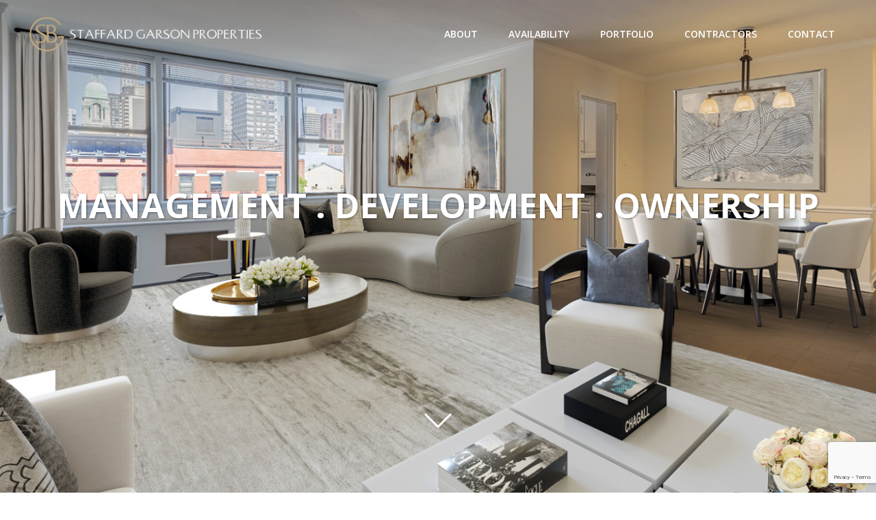

--- FILE ---
content_type: text/html; charset=UTF-8
request_url: https://www.sbgarsonmanagement.com/
body_size: 10682
content:
<!doctype html>
<html lang="en">
<head>
	<meta charset="UTF-8">
		<meta name="viewport" content="width=device-width, initial-scale=1">
	<link rel="profile" href="https://gmpg.org/xfn/11">
	<title>Staffard Garson Properties &#8211; Management, Ownership, Development</title>
<meta name='robots' content='max-image-preview:large' />
<link rel="alternate" type="application/rss+xml" title="Staffard Garson Properties &raquo; Feed" href="https://www.sbgarsonmanagement.com/feed/" />
<link rel="alternate" type="application/rss+xml" title="Staffard Garson Properties &raquo; Comments Feed" href="https://www.sbgarsonmanagement.com/comments/feed/" />
<script>
window._wpemojiSettings = {"baseUrl":"https:\/\/s.w.org\/images\/core\/emoji\/14.0.0\/72x72\/","ext":".png","svgUrl":"https:\/\/s.w.org\/images\/core\/emoji\/14.0.0\/svg\/","svgExt":".svg","source":{"concatemoji":"https:\/\/www.sbgarsonmanagement.com\/wp-includes\/js\/wp-emoji-release.min.js?ver=6.4.5"}};
/*! This file is auto-generated */
!function(i,n){var o,s,e;function c(e){try{var t={supportTests:e,timestamp:(new Date).valueOf()};sessionStorage.setItem(o,JSON.stringify(t))}catch(e){}}function p(e,t,n){e.clearRect(0,0,e.canvas.width,e.canvas.height),e.fillText(t,0,0);var t=new Uint32Array(e.getImageData(0,0,e.canvas.width,e.canvas.height).data),r=(e.clearRect(0,0,e.canvas.width,e.canvas.height),e.fillText(n,0,0),new Uint32Array(e.getImageData(0,0,e.canvas.width,e.canvas.height).data));return t.every(function(e,t){return e===r[t]})}function u(e,t,n){switch(t){case"flag":return n(e,"\ud83c\udff3\ufe0f\u200d\u26a7\ufe0f","\ud83c\udff3\ufe0f\u200b\u26a7\ufe0f")?!1:!n(e,"\ud83c\uddfa\ud83c\uddf3","\ud83c\uddfa\u200b\ud83c\uddf3")&&!n(e,"\ud83c\udff4\udb40\udc67\udb40\udc62\udb40\udc65\udb40\udc6e\udb40\udc67\udb40\udc7f","\ud83c\udff4\u200b\udb40\udc67\u200b\udb40\udc62\u200b\udb40\udc65\u200b\udb40\udc6e\u200b\udb40\udc67\u200b\udb40\udc7f");case"emoji":return!n(e,"\ud83e\udef1\ud83c\udffb\u200d\ud83e\udef2\ud83c\udfff","\ud83e\udef1\ud83c\udffb\u200b\ud83e\udef2\ud83c\udfff")}return!1}function f(e,t,n){var r="undefined"!=typeof WorkerGlobalScope&&self instanceof WorkerGlobalScope?new OffscreenCanvas(300,150):i.createElement("canvas"),a=r.getContext("2d",{willReadFrequently:!0}),o=(a.textBaseline="top",a.font="600 32px Arial",{});return e.forEach(function(e){o[e]=t(a,e,n)}),o}function t(e){var t=i.createElement("script");t.src=e,t.defer=!0,i.head.appendChild(t)}"undefined"!=typeof Promise&&(o="wpEmojiSettingsSupports",s=["flag","emoji"],n.supports={everything:!0,everythingExceptFlag:!0},e=new Promise(function(e){i.addEventListener("DOMContentLoaded",e,{once:!0})}),new Promise(function(t){var n=function(){try{var e=JSON.parse(sessionStorage.getItem(o));if("object"==typeof e&&"number"==typeof e.timestamp&&(new Date).valueOf()<e.timestamp+604800&&"object"==typeof e.supportTests)return e.supportTests}catch(e){}return null}();if(!n){if("undefined"!=typeof Worker&&"undefined"!=typeof OffscreenCanvas&&"undefined"!=typeof URL&&URL.createObjectURL&&"undefined"!=typeof Blob)try{var e="postMessage("+f.toString()+"("+[JSON.stringify(s),u.toString(),p.toString()].join(",")+"));",r=new Blob([e],{type:"text/javascript"}),a=new Worker(URL.createObjectURL(r),{name:"wpTestEmojiSupports"});return void(a.onmessage=function(e){c(n=e.data),a.terminate(),t(n)})}catch(e){}c(n=f(s,u,p))}t(n)}).then(function(e){for(var t in e)n.supports[t]=e[t],n.supports.everything=n.supports.everything&&n.supports[t],"flag"!==t&&(n.supports.everythingExceptFlag=n.supports.everythingExceptFlag&&n.supports[t]);n.supports.everythingExceptFlag=n.supports.everythingExceptFlag&&!n.supports.flag,n.DOMReady=!1,n.readyCallback=function(){n.DOMReady=!0}}).then(function(){return e}).then(function(){var e;n.supports.everything||(n.readyCallback(),(e=n.source||{}).concatemoji?t(e.concatemoji):e.wpemoji&&e.twemoji&&(t(e.twemoji),t(e.wpemoji)))}))}((window,document),window._wpemojiSettings);
</script>
<style id='wp-emoji-styles-inline-css'>

	img.wp-smiley, img.emoji {
		display: inline !important;
		border: none !important;
		box-shadow: none !important;
		height: 1em !important;
		width: 1em !important;
		margin: 0 0.07em !important;
		vertical-align: -0.1em !important;
		background: none !important;
		padding: 0 !important;
	}
</style>
<style id='classic-theme-styles-inline-css'>
/*! This file is auto-generated */
.wp-block-button__link{color:#fff;background-color:#32373c;border-radius:9999px;box-shadow:none;text-decoration:none;padding:calc(.667em + 2px) calc(1.333em + 2px);font-size:1.125em}.wp-block-file__button{background:#32373c;color:#fff;text-decoration:none}
</style>
<style id='global-styles-inline-css'>
body{--wp--preset--color--black: #000000;--wp--preset--color--cyan-bluish-gray: #abb8c3;--wp--preset--color--white: #ffffff;--wp--preset--color--pale-pink: #f78da7;--wp--preset--color--vivid-red: #cf2e2e;--wp--preset--color--luminous-vivid-orange: #ff6900;--wp--preset--color--luminous-vivid-amber: #fcb900;--wp--preset--color--light-green-cyan: #7bdcb5;--wp--preset--color--vivid-green-cyan: #00d084;--wp--preset--color--pale-cyan-blue: #8ed1fc;--wp--preset--color--vivid-cyan-blue: #0693e3;--wp--preset--color--vivid-purple: #9b51e0;--wp--preset--gradient--vivid-cyan-blue-to-vivid-purple: linear-gradient(135deg,rgba(6,147,227,1) 0%,rgb(155,81,224) 100%);--wp--preset--gradient--light-green-cyan-to-vivid-green-cyan: linear-gradient(135deg,rgb(122,220,180) 0%,rgb(0,208,130) 100%);--wp--preset--gradient--luminous-vivid-amber-to-luminous-vivid-orange: linear-gradient(135deg,rgba(252,185,0,1) 0%,rgba(255,105,0,1) 100%);--wp--preset--gradient--luminous-vivid-orange-to-vivid-red: linear-gradient(135deg,rgba(255,105,0,1) 0%,rgb(207,46,46) 100%);--wp--preset--gradient--very-light-gray-to-cyan-bluish-gray: linear-gradient(135deg,rgb(238,238,238) 0%,rgb(169,184,195) 100%);--wp--preset--gradient--cool-to-warm-spectrum: linear-gradient(135deg,rgb(74,234,220) 0%,rgb(151,120,209) 20%,rgb(207,42,186) 40%,rgb(238,44,130) 60%,rgb(251,105,98) 80%,rgb(254,248,76) 100%);--wp--preset--gradient--blush-light-purple: linear-gradient(135deg,rgb(255,206,236) 0%,rgb(152,150,240) 100%);--wp--preset--gradient--blush-bordeaux: linear-gradient(135deg,rgb(254,205,165) 0%,rgb(254,45,45) 50%,rgb(107,0,62) 100%);--wp--preset--gradient--luminous-dusk: linear-gradient(135deg,rgb(255,203,112) 0%,rgb(199,81,192) 50%,rgb(65,88,208) 100%);--wp--preset--gradient--pale-ocean: linear-gradient(135deg,rgb(255,245,203) 0%,rgb(182,227,212) 50%,rgb(51,167,181) 100%);--wp--preset--gradient--electric-grass: linear-gradient(135deg,rgb(202,248,128) 0%,rgb(113,206,126) 100%);--wp--preset--gradient--midnight: linear-gradient(135deg,rgb(2,3,129) 0%,rgb(40,116,252) 100%);--wp--preset--font-size--small: 13px;--wp--preset--font-size--medium: 20px;--wp--preset--font-size--large: 36px;--wp--preset--font-size--x-large: 42px;--wp--preset--spacing--20: 0.44rem;--wp--preset--spacing--30: 0.67rem;--wp--preset--spacing--40: 1rem;--wp--preset--spacing--50: 1.5rem;--wp--preset--spacing--60: 2.25rem;--wp--preset--spacing--70: 3.38rem;--wp--preset--spacing--80: 5.06rem;--wp--preset--shadow--natural: 6px 6px 9px rgba(0, 0, 0, 0.2);--wp--preset--shadow--deep: 12px 12px 50px rgba(0, 0, 0, 0.4);--wp--preset--shadow--sharp: 6px 6px 0px rgba(0, 0, 0, 0.2);--wp--preset--shadow--outlined: 6px 6px 0px -3px rgba(255, 255, 255, 1), 6px 6px rgba(0, 0, 0, 1);--wp--preset--shadow--crisp: 6px 6px 0px rgba(0, 0, 0, 1);}:where(.is-layout-flex){gap: 0.5em;}:where(.is-layout-grid){gap: 0.5em;}body .is-layout-flow > .alignleft{float: left;margin-inline-start: 0;margin-inline-end: 2em;}body .is-layout-flow > .alignright{float: right;margin-inline-start: 2em;margin-inline-end: 0;}body .is-layout-flow > .aligncenter{margin-left: auto !important;margin-right: auto !important;}body .is-layout-constrained > .alignleft{float: left;margin-inline-start: 0;margin-inline-end: 2em;}body .is-layout-constrained > .alignright{float: right;margin-inline-start: 2em;margin-inline-end: 0;}body .is-layout-constrained > .aligncenter{margin-left: auto !important;margin-right: auto !important;}body .is-layout-constrained > :where(:not(.alignleft):not(.alignright):not(.alignfull)){max-width: var(--wp--style--global--content-size);margin-left: auto !important;margin-right: auto !important;}body .is-layout-constrained > .alignwide{max-width: var(--wp--style--global--wide-size);}body .is-layout-flex{display: flex;}body .is-layout-flex{flex-wrap: wrap;align-items: center;}body .is-layout-flex > *{margin: 0;}body .is-layout-grid{display: grid;}body .is-layout-grid > *{margin: 0;}:where(.wp-block-columns.is-layout-flex){gap: 2em;}:where(.wp-block-columns.is-layout-grid){gap: 2em;}:where(.wp-block-post-template.is-layout-flex){gap: 1.25em;}:where(.wp-block-post-template.is-layout-grid){gap: 1.25em;}.has-black-color{color: var(--wp--preset--color--black) !important;}.has-cyan-bluish-gray-color{color: var(--wp--preset--color--cyan-bluish-gray) !important;}.has-white-color{color: var(--wp--preset--color--white) !important;}.has-pale-pink-color{color: var(--wp--preset--color--pale-pink) !important;}.has-vivid-red-color{color: var(--wp--preset--color--vivid-red) !important;}.has-luminous-vivid-orange-color{color: var(--wp--preset--color--luminous-vivid-orange) !important;}.has-luminous-vivid-amber-color{color: var(--wp--preset--color--luminous-vivid-amber) !important;}.has-light-green-cyan-color{color: var(--wp--preset--color--light-green-cyan) !important;}.has-vivid-green-cyan-color{color: var(--wp--preset--color--vivid-green-cyan) !important;}.has-pale-cyan-blue-color{color: var(--wp--preset--color--pale-cyan-blue) !important;}.has-vivid-cyan-blue-color{color: var(--wp--preset--color--vivid-cyan-blue) !important;}.has-vivid-purple-color{color: var(--wp--preset--color--vivid-purple) !important;}.has-black-background-color{background-color: var(--wp--preset--color--black) !important;}.has-cyan-bluish-gray-background-color{background-color: var(--wp--preset--color--cyan-bluish-gray) !important;}.has-white-background-color{background-color: var(--wp--preset--color--white) !important;}.has-pale-pink-background-color{background-color: var(--wp--preset--color--pale-pink) !important;}.has-vivid-red-background-color{background-color: var(--wp--preset--color--vivid-red) !important;}.has-luminous-vivid-orange-background-color{background-color: var(--wp--preset--color--luminous-vivid-orange) !important;}.has-luminous-vivid-amber-background-color{background-color: var(--wp--preset--color--luminous-vivid-amber) !important;}.has-light-green-cyan-background-color{background-color: var(--wp--preset--color--light-green-cyan) !important;}.has-vivid-green-cyan-background-color{background-color: var(--wp--preset--color--vivid-green-cyan) !important;}.has-pale-cyan-blue-background-color{background-color: var(--wp--preset--color--pale-cyan-blue) !important;}.has-vivid-cyan-blue-background-color{background-color: var(--wp--preset--color--vivid-cyan-blue) !important;}.has-vivid-purple-background-color{background-color: var(--wp--preset--color--vivid-purple) !important;}.has-black-border-color{border-color: var(--wp--preset--color--black) !important;}.has-cyan-bluish-gray-border-color{border-color: var(--wp--preset--color--cyan-bluish-gray) !important;}.has-white-border-color{border-color: var(--wp--preset--color--white) !important;}.has-pale-pink-border-color{border-color: var(--wp--preset--color--pale-pink) !important;}.has-vivid-red-border-color{border-color: var(--wp--preset--color--vivid-red) !important;}.has-luminous-vivid-orange-border-color{border-color: var(--wp--preset--color--luminous-vivid-orange) !important;}.has-luminous-vivid-amber-border-color{border-color: var(--wp--preset--color--luminous-vivid-amber) !important;}.has-light-green-cyan-border-color{border-color: var(--wp--preset--color--light-green-cyan) !important;}.has-vivid-green-cyan-border-color{border-color: var(--wp--preset--color--vivid-green-cyan) !important;}.has-pale-cyan-blue-border-color{border-color: var(--wp--preset--color--pale-cyan-blue) !important;}.has-vivid-cyan-blue-border-color{border-color: var(--wp--preset--color--vivid-cyan-blue) !important;}.has-vivid-purple-border-color{border-color: var(--wp--preset--color--vivid-purple) !important;}.has-vivid-cyan-blue-to-vivid-purple-gradient-background{background: var(--wp--preset--gradient--vivid-cyan-blue-to-vivid-purple) !important;}.has-light-green-cyan-to-vivid-green-cyan-gradient-background{background: var(--wp--preset--gradient--light-green-cyan-to-vivid-green-cyan) !important;}.has-luminous-vivid-amber-to-luminous-vivid-orange-gradient-background{background: var(--wp--preset--gradient--luminous-vivid-amber-to-luminous-vivid-orange) !important;}.has-luminous-vivid-orange-to-vivid-red-gradient-background{background: var(--wp--preset--gradient--luminous-vivid-orange-to-vivid-red) !important;}.has-very-light-gray-to-cyan-bluish-gray-gradient-background{background: var(--wp--preset--gradient--very-light-gray-to-cyan-bluish-gray) !important;}.has-cool-to-warm-spectrum-gradient-background{background: var(--wp--preset--gradient--cool-to-warm-spectrum) !important;}.has-blush-light-purple-gradient-background{background: var(--wp--preset--gradient--blush-light-purple) !important;}.has-blush-bordeaux-gradient-background{background: var(--wp--preset--gradient--blush-bordeaux) !important;}.has-luminous-dusk-gradient-background{background: var(--wp--preset--gradient--luminous-dusk) !important;}.has-pale-ocean-gradient-background{background: var(--wp--preset--gradient--pale-ocean) !important;}.has-electric-grass-gradient-background{background: var(--wp--preset--gradient--electric-grass) !important;}.has-midnight-gradient-background{background: var(--wp--preset--gradient--midnight) !important;}.has-small-font-size{font-size: var(--wp--preset--font-size--small) !important;}.has-medium-font-size{font-size: var(--wp--preset--font-size--medium) !important;}.has-large-font-size{font-size: var(--wp--preset--font-size--large) !important;}.has-x-large-font-size{font-size: var(--wp--preset--font-size--x-large) !important;}
.wp-block-navigation a:where(:not(.wp-element-button)){color: inherit;}
:where(.wp-block-post-template.is-layout-flex){gap: 1.25em;}:where(.wp-block-post-template.is-layout-grid){gap: 1.25em;}
:where(.wp-block-columns.is-layout-flex){gap: 2em;}:where(.wp-block-columns.is-layout-grid){gap: 2em;}
.wp-block-pullquote{font-size: 1.5em;line-height: 1.6;}
</style>
<!-- <link rel='stylesheet' id='parent-style-css' href='https://www.sbgarsonmanagement.com/wp-content/themes/hello-elementor/style.css?ver=6.4.5' media='all' /> -->
<!-- <link rel='stylesheet' id='child-style-css' href='https://www.sbgarsonmanagement.com/wp-content/themes/sbgarson/style.css?ver=1.0' media='all' /> -->
<!-- <link rel='stylesheet' id='hello-elementor-css' href='https://www.sbgarsonmanagement.com/wp-content/themes/hello-elementor/style.min.css?ver=3.0.1' media='all' /> -->
<!-- <link rel='stylesheet' id='hello-elementor-theme-style-css' href='https://www.sbgarsonmanagement.com/wp-content/themes/hello-elementor/theme.min.css?ver=3.0.1' media='all' /> -->
<!-- <link rel='stylesheet' id='hello-elementor-header-footer-css' href='https://www.sbgarsonmanagement.com/wp-content/themes/hello-elementor/header-footer.min.css?ver=3.0.1' media='all' /> -->
<!-- <link rel='stylesheet' id='elementor-frontend-css' href='https://www.sbgarsonmanagement.com/wp-content/plugins/elementor/assets/css/frontend.min.css?ver=3.24.5' media='all' /> -->
<!-- <link rel='stylesheet' id='widget-image-css' href='https://www.sbgarsonmanagement.com/wp-content/plugins/elementor/assets/css/widget-image.min.css?ver=3.24.5' media='all' /> -->
<!-- <link rel='stylesheet' id='widget-nav-menu-css' href='https://www.sbgarsonmanagement.com/wp-content/plugins/elementor-pro/assets/css/widget-nav-menu.min.css?ver=3.24.3' media='all' /> -->
<!-- <link rel='stylesheet' id='widget-heading-css' href='https://www.sbgarsonmanagement.com/wp-content/plugins/elementor/assets/css/widget-heading.min.css?ver=3.24.5' media='all' /> -->
<!-- <link rel='stylesheet' id='widget-text-editor-css' href='https://www.sbgarsonmanagement.com/wp-content/plugins/elementor/assets/css/widget-text-editor.min.css?ver=3.24.5' media='all' /> -->
<!-- <link rel='stylesheet' id='widget-icon-list-css' href='https://www.sbgarsonmanagement.com/wp-content/plugins/elementor/assets/css/widget-icon-list.min.css?ver=3.24.5' media='all' /> -->
<!-- <link rel='stylesheet' id='widget-divider-css' href='https://www.sbgarsonmanagement.com/wp-content/plugins/elementor/assets/css/widget-divider.min.css?ver=3.24.5' media='all' /> -->
<!-- <link rel='stylesheet' id='elementor-icons-css' href='https://www.sbgarsonmanagement.com/wp-content/plugins/elementor/assets/lib/eicons/css/elementor-icons.min.css?ver=5.31.0' media='all' /> -->
<!-- <link rel='stylesheet' id='swiper-css' href='https://www.sbgarsonmanagement.com/wp-content/plugins/elementor/assets/lib/swiper/v8/css/swiper.min.css?ver=8.4.5' media='all' /> -->
<!-- <link rel='stylesheet' id='e-swiper-css' href='https://www.sbgarsonmanagement.com/wp-content/plugins/elementor/assets/css/conditionals/e-swiper.min.css?ver=3.24.5' media='all' /> -->
<link rel="stylesheet" type="text/css" href="//www.sbgarsonmanagement.com/wp-content/cache/wpfc-minified/6mbqvwkz/4i8rb.css" media="all"/>
<link rel='stylesheet' id='elementor-post-8063-css' href='https://www.sbgarsonmanagement.com/wp-content/uploads/elementor/css/post-8063.css?ver=1728271896' media='all' />
<!-- <link rel='stylesheet' id='elementor-pro-css' href='https://www.sbgarsonmanagement.com/wp-content/plugins/elementor-pro/assets/css/frontend.min.css?ver=3.24.3' media='all' /> -->
<!-- <link rel='stylesheet' id='e-animation-fadeInUp-css' href='https://www.sbgarsonmanagement.com/wp-content/plugins/elementor/assets/lib/animations/styles/fadeInUp.min.css?ver=3.24.5' media='all' /> -->
<!-- <link rel='stylesheet' id='e-animation-float-css' href='https://www.sbgarsonmanagement.com/wp-content/plugins/elementor/assets/lib/animations/styles/e-animation-float.min.css?ver=3.24.5' media='all' /> -->
<!-- <link rel='stylesheet' id='e-animation-bounce-css' href='https://www.sbgarsonmanagement.com/wp-content/plugins/elementor/assets/lib/animations/styles/bounce.min.css?ver=3.24.5' media='all' /> -->
<!-- <link rel='stylesheet' id='widget-spacer-css' href='https://www.sbgarsonmanagement.com/wp-content/plugins/elementor/assets/css/widget-spacer.min.css?ver=3.24.5' media='all' /> -->
<!-- <link rel='stylesheet' id='widget-forms-css' href='https://www.sbgarsonmanagement.com/wp-content/plugins/elementor-pro/assets/css/widget-forms.min.css?ver=3.24.3' media='all' /> -->
<link rel="stylesheet" type="text/css" href="//www.sbgarsonmanagement.com/wp-content/cache/wpfc-minified/dg6t5xs7/4i8rb.css" media="all"/>
<link rel='stylesheet' id='elementor-post-8066-css' href='https://www.sbgarsonmanagement.com/wp-content/uploads/elementor/css/post-8066.css?ver=1728272794' media='all' />
<link rel='stylesheet' id='elementor-post-8139-css' href='https://www.sbgarsonmanagement.com/wp-content/uploads/elementor/css/post-8139.css?ver=1728271896' media='all' />
<link rel='stylesheet' id='elementor-post-8204-css' href='https://www.sbgarsonmanagement.com/wp-content/uploads/elementor/css/post-8204.css?ver=1728273781' media='all' />
<link rel='stylesheet' id='google-fonts-1-css' href='https://fonts.googleapis.com/css?family=Open+Sans%3A100%2C100italic%2C200%2C200italic%2C300%2C300italic%2C400%2C400italic%2C500%2C500italic%2C600%2C600italic%2C700%2C700italic%2C800%2C800italic%2C900%2C900italic&#038;display=auto&#038;ver=6.4.5' media='all' />
<!-- <link rel='stylesheet' id='elementor-icons-shared-0-css' href='https://www.sbgarsonmanagement.com/wp-content/plugins/elementor/assets/lib/font-awesome/css/fontawesome.min.css?ver=5.15.3' media='all' /> -->
<!-- <link rel='stylesheet' id='elementor-icons-fa-solid-css' href='https://www.sbgarsonmanagement.com/wp-content/plugins/elementor/assets/lib/font-awesome/css/solid.min.css?ver=5.15.3' media='all' /> -->
<!-- <link rel='stylesheet' id='elementor-icons-fa-regular-css' href='https://www.sbgarsonmanagement.com/wp-content/plugins/elementor/assets/lib/font-awesome/css/regular.min.css?ver=5.15.3' media='all' /> -->
<link rel="stylesheet" type="text/css" href="//www.sbgarsonmanagement.com/wp-content/cache/wpfc-minified/ko02c5no/4i8rb.css" media="all"/>
<link rel="preconnect" href="https://fonts.gstatic.com/" crossorigin><script src="https://www.sbgarsonmanagement.com/wp-includes/js/jquery/jquery.min.js?ver=3.7.1" id="jquery-core-js"></script>
<script src="https://www.sbgarsonmanagement.com/wp-includes/js/jquery/jquery-migrate.min.js?ver=3.4.1" id="jquery-migrate-js"></script>
<link rel="https://api.w.org/" href="https://www.sbgarsonmanagement.com/wp-json/" /><link rel="alternate" type="application/json" href="https://www.sbgarsonmanagement.com/wp-json/wp/v2/pages/8066" /><link rel="EditURI" type="application/rsd+xml" title="RSD" href="https://www.sbgarsonmanagement.com/xmlrpc.php?rsd" />
<meta name="generator" content="WordPress 6.4.5" />
<link rel="canonical" href="https://www.sbgarsonmanagement.com/" />
<link rel='shortlink' href='https://www.sbgarsonmanagement.com/' />
<link rel="alternate" type="application/json+oembed" href="https://www.sbgarsonmanagement.com/wp-json/oembed/1.0/embed?url=https%3A%2F%2Fwww.sbgarsonmanagement.com%2F" />
<link rel="alternate" type="text/xml+oembed" href="https://www.sbgarsonmanagement.com/wp-json/oembed/1.0/embed?url=https%3A%2F%2Fwww.sbgarsonmanagement.com%2F&#038;format=xml" />
<!-- Analytics by WP Statistics v14.10.2 - https://wp-statistics.com/ -->
<meta name="generator" content="Elementor 3.24.5; features: additional_custom_breakpoints; settings: css_print_method-external, google_font-enabled, font_display-auto">
			<style>
				.e-con.e-parent:nth-of-type(n+4):not(.e-lazyloaded):not(.e-no-lazyload),
				.e-con.e-parent:nth-of-type(n+4):not(.e-lazyloaded):not(.e-no-lazyload) * {
					background-image: none !important;
				}
				@media screen and (max-height: 1024px) {
					.e-con.e-parent:nth-of-type(n+3):not(.e-lazyloaded):not(.e-no-lazyload),
					.e-con.e-parent:nth-of-type(n+3):not(.e-lazyloaded):not(.e-no-lazyload) * {
						background-image: none !important;
					}
				}
				@media screen and (max-height: 640px) {
					.e-con.e-parent:nth-of-type(n+2):not(.e-lazyloaded):not(.e-no-lazyload),
					.e-con.e-parent:nth-of-type(n+2):not(.e-lazyloaded):not(.e-no-lazyload) * {
						background-image: none !important;
					}
				}
			</style>
			<link rel="icon" href="https://www.sbgarsonmanagement.com/wp-content/uploads/2020/12/cropped-sbg-ico-32x32.png" sizes="32x32" />
<link rel="icon" href="https://www.sbgarsonmanagement.com/wp-content/uploads/2020/12/cropped-sbg-ico-192x192.png" sizes="192x192" />
<link rel="apple-touch-icon" href="https://www.sbgarsonmanagement.com/wp-content/uploads/2020/12/cropped-sbg-ico-180x180.png" />
<meta name="msapplication-TileImage" content="https://www.sbgarsonmanagement.com/wp-content/uploads/2020/12/cropped-sbg-ico-270x270.png" />
</head>
<body data-rsssl=1 class="home page-template-default page page-id-8066 elementor-default elementor-kit-8063 elementor-page elementor-page-8066">

		<div data-elementor-type="header" data-elementor-id="8139" class="elementor elementor-8139 elementor-location-header" data-elementor-post-type="elementor_library">
					<header class="elementor-section elementor-top-section elementor-element elementor-element-326df013 elementor-section-height-min-height sticky-header elementor-section-boxed elementor-section-height-default elementor-section-items-middle" data-id="326df013" data-element_type="section" data-settings="{&quot;background_background&quot;:&quot;classic&quot;,&quot;sticky&quot;:&quot;top&quot;,&quot;sticky_effects_offset&quot;:1,&quot;sticky_on&quot;:[&quot;desktop&quot;,&quot;tablet&quot;,&quot;mobile&quot;],&quot;sticky_offset&quot;:0}">
							<div class="elementor-background-overlay"></div>
							<div class="elementor-container elementor-column-gap-default">
					<div class="elementor-column elementor-col-50 elementor-top-column elementor-element elementor-element-647b43b8" data-id="647b43b8" data-element_type="column">
			<div class="elementor-widget-wrap elementor-element-populated">
						<div class="elementor-element elementor-element-8f177ef elementor-widget elementor-widget-image" data-id="8f177ef" data-element_type="widget" data-widget_type="image.default">
				<div class="elementor-widget-container">
														<a href="https://sbgarsonmanagement.com/">
							<img fetchpriority="high" width="1500" height="246" src="https://www.sbgarsonmanagement.com/wp-content/uploads/2020/10/sbg-gold-white.png" class="attachment-full size-full wp-image-8117" alt="" srcset="https://www.sbgarsonmanagement.com/wp-content/uploads/2020/10/sbg-gold-white.png 1500w, https://www.sbgarsonmanagement.com/wp-content/uploads/2020/10/sbg-gold-white-300x49.png 300w, https://www.sbgarsonmanagement.com/wp-content/uploads/2020/10/sbg-gold-white-1024x168.png 1024w, https://www.sbgarsonmanagement.com/wp-content/uploads/2020/10/sbg-gold-white-768x126.png 768w" sizes="(max-width: 1500px) 100vw, 1500px" />								</a>
													</div>
				</div>
					</div>
		</div>
				<div class="elementor-column elementor-col-50 elementor-top-column elementor-element elementor-element-7df2deff" data-id="7df2deff" data-element_type="column">
			<div class="elementor-widget-wrap elementor-element-populated">
						<div class="elementor-element elementor-element-468a226 elementor-nav-menu__align-end elementor-nav-menu--stretch elementor-nav-menu__text-align-center elementor-nav-menu--dropdown-tablet elementor-nav-menu--toggle elementor-nav-menu--burger elementor-widget elementor-widget-nav-menu" data-id="468a226" data-element_type="widget" data-settings="{&quot;full_width&quot;:&quot;stretch&quot;,&quot;layout&quot;:&quot;horizontal&quot;,&quot;submenu_icon&quot;:{&quot;value&quot;:&quot;&lt;i class=\&quot;fas fa-caret-down\&quot;&gt;&lt;\/i&gt;&quot;,&quot;library&quot;:&quot;fa-solid&quot;},&quot;toggle&quot;:&quot;burger&quot;}" data-widget_type="nav-menu.default">
				<div class="elementor-widget-container">
						<nav aria-label="Menu" class="elementor-nav-menu--main elementor-nav-menu__container elementor-nav-menu--layout-horizontal e--pointer-text e--animation-none">
				<ul id="menu-1-468a226" class="elementor-nav-menu"><li class="menu-item menu-item-type-post_type menu-item-object-page menu-item-8337"><a href="https://www.sbgarsonmanagement.com/about/" class="elementor-item">About</a></li>
<li class="menu-item menu-item-type-post_type menu-item-object-page menu-item-9340"><a href="https://www.sbgarsonmanagement.com/availability/" class="elementor-item">Availability</a></li>
<li class="menu-item menu-item-type-post_type menu-item-object-page menu-item-8267"><a href="https://www.sbgarsonmanagement.com/portfolio/" class="elementor-item">Portfolio</a></li>
<li class="menu-item menu-item-type-post_type menu-item-object-page menu-item-8349"><a href="https://www.sbgarsonmanagement.com/contractors/" class="elementor-item">Contractors</a></li>
<li class="menu-item menu-item-type-post_type menu-item-object-page menu-item-8171"><a href="https://www.sbgarsonmanagement.com/contact/" class="elementor-item">Contact</a></li>
</ul>			</nav>
					<div class="elementor-menu-toggle" role="button" tabindex="0" aria-label="Menu Toggle" aria-expanded="false">
			<i aria-hidden="true" role="presentation" class="elementor-menu-toggle__icon--open eicon-menu-bar"></i><i aria-hidden="true" role="presentation" class="elementor-menu-toggle__icon--close eicon-close"></i>			<span class="elementor-screen-only">Menu</span>
		</div>
					<nav class="elementor-nav-menu--dropdown elementor-nav-menu__container" aria-hidden="true">
				<ul id="menu-2-468a226" class="elementor-nav-menu"><li class="menu-item menu-item-type-post_type menu-item-object-page menu-item-8337"><a href="https://www.sbgarsonmanagement.com/about/" class="elementor-item" tabindex="-1">About</a></li>
<li class="menu-item menu-item-type-post_type menu-item-object-page menu-item-9340"><a href="https://www.sbgarsonmanagement.com/availability/" class="elementor-item" tabindex="-1">Availability</a></li>
<li class="menu-item menu-item-type-post_type menu-item-object-page menu-item-8267"><a href="https://www.sbgarsonmanagement.com/portfolio/" class="elementor-item" tabindex="-1">Portfolio</a></li>
<li class="menu-item menu-item-type-post_type menu-item-object-page menu-item-8349"><a href="https://www.sbgarsonmanagement.com/contractors/" class="elementor-item" tabindex="-1">Contractors</a></li>
<li class="menu-item menu-item-type-post_type menu-item-object-page menu-item-8171"><a href="https://www.sbgarsonmanagement.com/contact/" class="elementor-item" tabindex="-1">Contact</a></li>
</ul>			</nav>
				</div>
				</div>
					</div>
		</div>
					</div>
		</header>
				</div>
		
<main id="content" class="site-main post-8066 page type-page status-publish hentry">

	
	<div class="page-content">
				<div data-elementor-type="wp-page" data-elementor-id="8066" class="elementor elementor-8066" data-elementor-post-type="page">
						<section class="elementor-section elementor-top-section elementor-element elementor-element-d17adc9 elementor-section-full_width elementor-section-height-full elementor-section-height-default elementor-section-items-middle" data-id="d17adc9" data-element_type="section" data-settings="{&quot;background_background&quot;:&quot;classic&quot;}">
						<div class="elementor-container elementor-column-gap-default">
					<div class="elementor-column elementor-col-100 elementor-top-column elementor-element elementor-element-681ef97" data-id="681ef97" data-element_type="column">
			<div class="elementor-widget-wrap elementor-element-populated">
						<div class="elementor-element elementor-element-d90c0c7 elementor-hidden-phone elementor-hidden-tablet elementor-invisible elementor-widget elementor-widget-heading" data-id="d90c0c7" data-element_type="widget" data-settings="{&quot;_animation&quot;:&quot;fadeInUp&quot;}" data-widget_type="heading.default">
				<div class="elementor-widget-container">
			<h1 class="elementor-heading-title elementor-size-default">MANAGEMENT . DEVELOPMENT . OWNERSHIP</h1>		</div>
				</div>
				<div class="elementor-element elementor-element-ed08dcb elementor-hidden-desktop elementor-widget elementor-widget-heading" data-id="ed08dcb" data-element_type="widget" data-widget_type="heading.default">
				<div class="elementor-widget-container">
			<h1 class="elementor-heading-title elementor-size-default">MANAGEMENT<br>DEVELOPMENT<br>OWNERSHIP</h1>		</div>
				</div>
				<div class="elementor-element elementor-element-3dbfa40 elementor-view-default elementor-invisible elementor-widget elementor-widget-icon" data-id="3dbfa40" data-element_type="widget" data-settings="{&quot;_animation&quot;:&quot;bounce&quot;}" data-widget_type="icon.default">
				<div class="elementor-widget-container">
					<div class="elementor-icon-wrapper">
			<a class="elementor-icon elementor-animation-float" href="#sgp-content">
			<svg xmlns="http://www.w3.org/2000/svg" xmlns:xlink="http://www.w3.org/1999/xlink" id="Layer_1" x="0px" y="0px" viewBox="0 0 407.437 407.437" style="enable-background:new 0 0 407.437 407.437;" xml:space="preserve"><polygon points="386.258,91.567 203.718,273.512 21.179,91.567 0,112.815 203.718,315.87 407.437,112.815 "></polygon><g></g><g></g><g></g><g></g><g></g><g></g><g></g><g></g><g></g><g></g><g></g><g></g><g></g><g></g><g></g></svg>			</a>
		</div>
				</div>
				</div>
					</div>
		</div>
					</div>
		</section>
				<section class="elementor-section elementor-top-section elementor-element elementor-element-6db7df7 elementor-section-boxed elementor-section-height-default elementor-section-height-default" data-id="6db7df7" data-element_type="section" data-settings="{&quot;background_background&quot;:&quot;classic&quot;}">
							<div class="elementor-background-overlay"></div>
							<div class="elementor-container elementor-column-gap-default">
					<div class="elementor-column elementor-col-100 elementor-top-column elementor-element elementor-element-cc0c7b3" data-id="cc0c7b3" data-element_type="column" data-settings="{&quot;background_background&quot;:&quot;classic&quot;}">
			<div class="elementor-widget-wrap elementor-element-populated">
					<div class="elementor-background-overlay"></div>
						<div class="elementor-element elementor-element-d6dc8f3 elementor-widget elementor-widget-heading" data-id="d6dc8f3" data-element_type="widget" data-widget_type="heading.default">
				<div class="elementor-widget-container">
			<h2 class="elementor-heading-title elementor-size-default">Staffard Garson Properties

</h2>		</div>
				</div>
				<div class="elementor-element elementor-element-7edc97b elementor-widget elementor-widget-text-editor" data-id="7edc97b" data-element_type="widget" id="sgp-content" data-widget_type="text-editor.default">
				<div class="elementor-widget-container">
							<p>For the past 40 years, we’ve been committed to the community, where luxury meets convenience, and where neighbors become lifelong friends. We are there, in the finest detail of your home, in the setting that makes your home part of a neighborhood, and in the neighborhoods that create your community.</p><p>Staffard Garson Properties LLC is a privately held land acquisition and property development entity that develops, owns, and manages multi-family residential apartment buildings, shopping centers, strip centers, mixed-use facilities, retail, and commercial buildings throughout Manhattan, Riverdale, Yonkers, Armonk, Chappaqua, Scarsdale, and The Hamptons.</p>						</div>
				</div>
					</div>
		</div>
					</div>
		</section>
				<section class="elementor-section elementor-top-section elementor-element elementor-element-dfda9b1 elementor-section-boxed elementor-section-height-default elementor-section-height-default" data-id="dfda9b1" data-element_type="section" data-settings="{&quot;background_background&quot;:&quot;classic&quot;}">
						<div class="elementor-container elementor-column-gap-default">
					<div class="elementor-column elementor-col-50 elementor-top-column elementor-element elementor-element-297e0d6" data-id="297e0d6" data-element_type="column">
			<div class="elementor-widget-wrap elementor-element-populated">
						<div class="elementor-element elementor-element-96a563a elementor-widget elementor-widget-heading" data-id="96a563a" data-element_type="widget" data-widget_type="heading.default">
				<div class="elementor-widget-container">
			<h2 class="elementor-heading-title elementor-size-default">Contact Us</h2>		</div>
				</div>
				<div class="elementor-element elementor-element-14e33fd elementor-widget elementor-widget-text-editor" data-id="14e33fd" data-element_type="widget" data-widget_type="text-editor.default">
				<div class="elementor-widget-container">
							<p>For inquiries on any of our properties, please contact us at the number below or fill out the form and we’ll get back to you within 24 hours. Thank you.</p>						</div>
				</div>
				<div class="elementor-element elementor-element-821d600 elementor-icon-list--layout-traditional elementor-list-item-link-full_width elementor-widget elementor-widget-icon-list" data-id="821d600" data-element_type="widget" data-widget_type="icon-list.default">
				<div class="elementor-widget-container">
					<ul class="elementor-icon-list-items">
							<li class="elementor-icon-list-item">
											<a href="https://goo.gl/maps/cRYcvw3zi6BiN5kQ9">

												<span class="elementor-icon-list-icon">
							<i aria-hidden="true" class="fas fa-map-marker-alt"></i>						</span>
										<span class="elementor-icon-list-text">1234 Central Park Avenue, Yonkers, NY 10704</span>
											</a>
									</li>
								<li class="elementor-icon-list-item">
											<span class="elementor-icon-list-icon">
							<i aria-hidden="true" class="fas fa-tablet-alt"></i>						</span>
										<span class="elementor-icon-list-text">Tel (914) 375-2000 | Fax (914) 337-8515</span>
									</li>
								<li class="elementor-icon-list-item">
											<a href="mailto:%20info@sbgarsonmanagement.com">

												<span class="elementor-icon-list-icon">
							<i aria-hidden="true" class="far fa-envelope"></i>						</span>
										<span class="elementor-icon-list-text">info@sbgarsonmanagement.com</span>
											</a>
									</li>
						</ul>
				</div>
				</div>
					</div>
		</div>
				<div class="elementor-column elementor-col-50 elementor-top-column elementor-element elementor-element-6ae3c93" data-id="6ae3c93" data-element_type="column">
			<div class="elementor-widget-wrap elementor-element-populated">
						<div class="elementor-element elementor-element-c9d9ce7 elementor-hidden-phone elementor-widget elementor-widget-spacer" data-id="c9d9ce7" data-element_type="widget" data-widget_type="spacer.default">
				<div class="elementor-widget-container">
					<div class="elementor-spacer">
			<div class="elementor-spacer-inner"></div>
		</div>
				</div>
				</div>
				<div class="elementor-element elementor-element-b3886b7 elementor-button-align-start elementor-widget elementor-widget-form" data-id="b3886b7" data-element_type="widget" data-settings="{&quot;step_next_label&quot;:&quot;Next&quot;,&quot;step_previous_label&quot;:&quot;Previous&quot;,&quot;step_type&quot;:&quot;number_text&quot;,&quot;step_icon_shape&quot;:&quot;circle&quot;}" data-widget_type="form.default">
				<div class="elementor-widget-container">
					<form class="elementor-form" method="post" name="Contact">
			<input type="hidden" name="post_id" value="8066"/>
			<input type="hidden" name="form_id" value="b3886b7"/>
			<input type="hidden" name="referer_title" value="" />

							<input type="hidden" name="queried_id" value="8066"/>
			
			<div class="elementor-form-fields-wrapper elementor-labels-">
								<div class="elementor-field-type-text elementor-field-group elementor-column elementor-field-group-name elementor-col-50">
												<label for="form-field-name" class="elementor-field-label elementor-screen-only">
								your name							</label>
														<input size="1" type="text" name="form_fields[name]" id="form-field-name" class="elementor-field elementor-size-md  elementor-field-textual" placeholder="your name">
											</div>
								<div class="elementor-field-type-email elementor-field-group elementor-column elementor-field-group-email elementor-col-50 elementor-field-required">
												<label for="form-field-email" class="elementor-field-label elementor-screen-only">
								email address							</label>
														<input size="1" type="email" name="form_fields[email]" id="form-field-email" class="elementor-field elementor-size-md  elementor-field-textual" placeholder="email address*" required="required" aria-required="true">
											</div>
								<div class="elementor-field-type-text elementor-field-group elementor-column elementor-field-group-field_3c739d4 elementor-col-100">
												<label for="form-field-field_3c739d4" class="elementor-field-label elementor-screen-only">
								subject							</label>
														<input size="1" type="text" name="form_fields[field_3c739d4]" id="form-field-field_3c739d4" class="elementor-field elementor-size-md  elementor-field-textual" placeholder="subject">
											</div>
								<div class="elementor-field-type-textarea elementor-field-group elementor-column elementor-field-group-message elementor-col-100">
												<label for="form-field-message" class="elementor-field-label elementor-screen-only">
								message							</label>
						<textarea class="elementor-field-textual elementor-field  elementor-size-md" name="form_fields[message]" id="form-field-message" rows="4" placeholder="message"></textarea>				</div>
								<div class="elementor-field-type-recaptcha_v3 elementor-field-group elementor-column elementor-field-group-field_69c1408 elementor-col-100 recaptcha_v3-bottomright">
					<div class="elementor-field" id="form-field-field_69c1408"><div class="elementor-g-recaptcha" data-sitekey="6LcJtuMZAAAAAIcOzvnbiDRM9mND4lx1oz2ZN8UU" data-type="v3" data-action="Form" data-badge="bottomright" data-size="invisible"></div></div>				</div>
								<div class="elementor-field-group elementor-column elementor-field-type-submit elementor-col-100 e-form__buttons">
					<button class="elementor-button elementor-size-sm" type="submit">
						<span class="elementor-button-content-wrapper">
																						<span class="elementor-button-text">Send Message</span>
													</span>
					</button>
				</div>
			</div>
		</form>
				</div>
				</div>
					</div>
		</div>
					</div>
		</section>
				</div>
				<div class="post-tags">
					</div>
			</div>

	
</main>

			<div data-elementor-type="footer" data-elementor-id="8204" class="elementor elementor-8204 elementor-location-footer" data-elementor-post-type="elementor_library">
					<section class="elementor-section elementor-top-section elementor-element elementor-element-38ff4c6 elementor-section-boxed elementor-section-height-default elementor-section-height-default" data-id="38ff4c6" data-element_type="section" data-settings="{&quot;background_background&quot;:&quot;classic&quot;,&quot;sticky&quot;:&quot;bottom&quot;,&quot;animation&quot;:&quot;none&quot;,&quot;sticky_on&quot;:[&quot;desktop&quot;,&quot;tablet&quot;],&quot;sticky_offset&quot;:0,&quot;sticky_effects_offset&quot;:0}">
						<div class="elementor-container elementor-column-gap-default">
					<div class="elementor-column elementor-col-100 elementor-top-column elementor-element elementor-element-99606b3" data-id="99606b3" data-element_type="column">
			<div class="elementor-widget-wrap elementor-element-populated">
						<section class="elementor-section elementor-inner-section elementor-element elementor-element-a2ab93b elementor-section-boxed elementor-section-height-default elementor-section-height-default" data-id="a2ab93b" data-element_type="section">
						<div class="elementor-container elementor-column-gap-default">
					<div class="elementor-column elementor-col-25 elementor-inner-column elementor-element elementor-element-5a5442b" data-id="5a5442b" data-element_type="column">
			<div class="elementor-widget-wrap elementor-element-populated">
						<div class="elementor-element elementor-element-491a438 elementor-widget elementor-widget-image" data-id="491a438" data-element_type="widget" data-widget_type="image.default">
				<div class="elementor-widget-container">
													<img width="150" height="150" src="https://www.sbgarsonmanagement.com/wp-content/uploads/2020/10/sbg-gold-icon-150x150.png" class="attachment-thumbnail size-thumbnail wp-image-8205" alt="" srcset="https://www.sbgarsonmanagement.com/wp-content/uploads/2020/10/sbg-gold-icon-150x150.png 150w, https://www.sbgarsonmanagement.com/wp-content/uploads/2020/10/sbg-gold-icon-300x300.png 300w, https://www.sbgarsonmanagement.com/wp-content/uploads/2020/10/sbg-gold-icon.png 467w" sizes="(max-width: 150px) 100vw, 150px" />													</div>
				</div>
					</div>
		</div>
				<div class="elementor-column elementor-col-25 elementor-inner-column elementor-element elementor-element-a6a4c39" data-id="a6a4c39" data-element_type="column">
			<div class="elementor-widget-wrap elementor-element-populated">
						<div class="elementor-element elementor-element-b3a9758 elementor-widget elementor-widget-heading" data-id="b3a9758" data-element_type="widget" data-widget_type="heading.default">
				<div class="elementor-widget-container">
			<h3 class="elementor-heading-title elementor-size-default"><span style="background-color: var( --e-global-color-primary )">Contact</span></h3>		</div>
				</div>
				<div class="elementor-element elementor-element-3845889 elementor-widget elementor-widget-text-editor" data-id="3845889" data-element_type="widget" data-widget_type="text-editor.default">
				<div class="elementor-widget-container">
							<p>Tel (914) 375-2000<br />Fax (914) 337-8515</p>						</div>
				</div>
					</div>
		</div>
				<div class="elementor-column elementor-col-25 elementor-inner-column elementor-element elementor-element-e27b7dc" data-id="e27b7dc" data-element_type="column">
			<div class="elementor-widget-wrap elementor-element-populated">
						<div class="elementor-element elementor-element-5cf6762 elementor-widget elementor-widget-heading" data-id="5cf6762" data-element_type="widget" data-widget_type="heading.default">
				<div class="elementor-widget-container">
			<h3 class="elementor-heading-title elementor-size-default"><span style="background-color: var( --e-global-color-primary )">Location</span></h3>		</div>
				</div>
				<div class="elementor-element elementor-element-71eec6d elementor-widget elementor-widget-text-editor" data-id="71eec6d" data-element_type="widget" data-widget_type="text-editor.default">
				<div class="elementor-widget-container">
							<p>1234 Central Park Avenue<br />Yonkers, NY 10704</p>						</div>
				</div>
					</div>
		</div>
				<div class="elementor-column elementor-col-25 elementor-inner-column elementor-element elementor-element-8937856" data-id="8937856" data-element_type="column">
			<div class="elementor-widget-wrap elementor-element-populated">
						<div class="elementor-element elementor-element-6698d10 elementor-widget elementor-widget-heading" data-id="6698d10" data-element_type="widget" data-widget_type="heading.default">
				<div class="elementor-widget-container">
			<h3 class="elementor-heading-title elementor-size-default">Resources</h3>		</div>
				</div>
				<div class="elementor-element elementor-element-a5239f5 elementor-mobile-align-center elementor-icon-list--layout-traditional elementor-list-item-link-full_width elementor-widget elementor-widget-icon-list" data-id="a5239f5" data-element_type="widget" data-widget_type="icon-list.default">
				<div class="elementor-widget-container">
					<ul class="elementor-icon-list-items">
							<li class="elementor-icon-list-item">
											<a href="https://www.sbgarsonmanagement.com/availability/">

											<span class="elementor-icon-list-text">Availability</span>
											</a>
									</li>
								<li class="elementor-icon-list-item">
											<a href="https://www.sbgarsonmanagement.com/contact/">

											<span class="elementor-icon-list-text">Contact</span>
											</a>
									</li>
						</ul>
				</div>
				</div>
					</div>
		</div>
					</div>
		</section>
				<section class="elementor-section elementor-inner-section elementor-element elementor-element-5c372f9 elementor-section-boxed elementor-section-height-default elementor-section-height-default" data-id="5c372f9" data-element_type="section">
						<div class="elementor-container elementor-column-gap-no">
					<div class="elementor-column elementor-col-100 elementor-inner-column elementor-element elementor-element-6d0667d" data-id="6d0667d" data-element_type="column">
			<div class="elementor-widget-wrap elementor-element-populated">
						<div class="elementor-element elementor-element-c638fca elementor-widget-divider--view-line elementor-widget elementor-widget-divider" data-id="c638fca" data-element_type="widget" data-widget_type="divider.default">
				<div class="elementor-widget-container">
					<div class="elementor-divider">
			<span class="elementor-divider-separator">
						</span>
		</div>
				</div>
				</div>
					</div>
		</div>
					</div>
		</section>
				<section class="elementor-section elementor-inner-section elementor-element elementor-element-0b64d82 elementor-section-boxed elementor-section-height-default elementor-section-height-default" data-id="0b64d82" data-element_type="section">
						<div class="elementor-container elementor-column-gap-no">
					<div class="elementor-column elementor-col-50 elementor-inner-column elementor-element elementor-element-947298d" data-id="947298d" data-element_type="column">
			<div class="elementor-widget-wrap elementor-element-populated">
						<div class="elementor-element elementor-element-562b446 elementor-hidden-phone elementor-widget elementor-widget-text-editor" data-id="562b446" data-element_type="widget" data-widget_type="text-editor.default">
				<div class="elementor-widget-container">
							<p>© 2024 Staffard Garson Properties | All Rights Reserved | Equal Housing Opportunity</p>						</div>
				</div>
				<div class="elementor-element elementor-element-e6bece8 elementor-hidden-desktop elementor-hidden-tablet elementor-widget elementor-widget-text-editor" data-id="e6bece8" data-element_type="widget" data-widget_type="text-editor.default">
				<div class="elementor-widget-container">
							<p>© 2024 Staffard Garson Properties<br />All Rights Reserved<br />Equal Housing Opportunity</p>						</div>
				</div>
					</div>
		</div>
				<div class="elementor-column elementor-col-50 elementor-inner-column elementor-element elementor-element-a66aa4f" data-id="a66aa4f" data-element_type="column">
			<div class="elementor-widget-wrap elementor-element-populated">
						<div class="elementor-element elementor-element-0cc3075 intox-link elementor-widget elementor-widget-text-editor" data-id="0cc3075" data-element_type="widget" data-widget_type="text-editor.default">
				<div class="elementor-widget-container">
							<p>Website by <a href="https://www.intoxcreative.com/" target="_blank" rel="noopener">intox Creative</a></p>						</div>
				</div>
					</div>
		</div>
					</div>
		</section>
					</div>
		</div>
					</div>
		</section>
				</div>
		
			<script type='text/javascript'>
				const lazyloadRunObserver = () => {
					const lazyloadBackgrounds = document.querySelectorAll( `.e-con.e-parent:not(.e-lazyloaded)` );
					const lazyloadBackgroundObserver = new IntersectionObserver( ( entries ) => {
						entries.forEach( ( entry ) => {
							if ( entry.isIntersecting ) {
								let lazyloadBackground = entry.target;
								if( lazyloadBackground ) {
									lazyloadBackground.classList.add( 'e-lazyloaded' );
								}
								lazyloadBackgroundObserver.unobserve( entry.target );
							}
						});
					}, { rootMargin: '200px 0px 200px 0px' } );
					lazyloadBackgrounds.forEach( ( lazyloadBackground ) => {
						lazyloadBackgroundObserver.observe( lazyloadBackground );
					} );
				};
				const events = [
					'DOMContentLoaded',
					'elementor/lazyload/observe',
				];
				events.forEach( ( event ) => {
					document.addEventListener( event, lazyloadRunObserver );
				} );
			</script>
			<script id="wp-statistics-tracker-js-extra">
var WP_Statistics_Tracker_Object = {"requestUrl":"https:\/\/www.sbgarsonmanagement.com\/wp-json\/wp-statistics\/v2","ajaxUrl":"https:\/\/www.sbgarsonmanagement.com\/wp-admin\/admin-ajax.php","hitParams":{"wp_statistics_hit":1,"source_type":"home","source_id":8066,"search_query":"","signature":"ccab1b52702b68b8eadf21baab56b062","endpoint":"hit"},"onlineParams":{"wp_statistics_hit":1,"source_type":"home","source_id":8066,"search_query":"","signature":"ccab1b52702b68b8eadf21baab56b062","endpoint":"online"},"option":{"userOnline":"1","consentLevel":"","dntEnabled":"","bypassAdBlockers":"","isWpConsentApiActive":false,"trackAnonymously":false,"isPreview":false},"jsCheckTime":"60000"};
</script>
<script src="https://www.sbgarsonmanagement.com/wp-content/plugins/wp-statistics/assets/js/tracker.js?ver=14.10.2" id="wp-statistics-tracker-js"></script>
<script src="https://www.sbgarsonmanagement.com/wp-content/plugins/elementor-pro/assets/lib/smartmenus/jquery.smartmenus.min.js?ver=1.2.1" id="smartmenus-js"></script>
<script src="https://www.sbgarsonmanagement.com/wp-content/plugins/elementor-pro/assets/lib/sticky/jquery.sticky.min.js?ver=3.24.3" id="e-sticky-js"></script>
<script src="https://www.google.com/recaptcha/api.js?render=explicit&amp;ver=3.24.3" id="elementor-recaptcha_v3-api-js"></script>
<script src="https://www.sbgarsonmanagement.com/wp-content/plugins/elementor-pro/assets/js/webpack-pro.runtime.min.js?ver=3.24.3" id="elementor-pro-webpack-runtime-js"></script>
<script src="https://www.sbgarsonmanagement.com/wp-content/plugins/elementor/assets/js/webpack.runtime.min.js?ver=3.24.5" id="elementor-webpack-runtime-js"></script>
<script src="https://www.sbgarsonmanagement.com/wp-content/plugins/elementor/assets/js/frontend-modules.min.js?ver=3.24.5" id="elementor-frontend-modules-js"></script>
<script src="https://www.sbgarsonmanagement.com/wp-includes/js/dist/vendor/wp-polyfill-inert.min.js?ver=3.1.2" id="wp-polyfill-inert-js"></script>
<script src="https://www.sbgarsonmanagement.com/wp-includes/js/dist/vendor/regenerator-runtime.min.js?ver=0.14.0" id="regenerator-runtime-js"></script>
<script src="https://www.sbgarsonmanagement.com/wp-includes/js/dist/vendor/wp-polyfill.min.js?ver=3.15.0" id="wp-polyfill-js"></script>
<script src="https://www.sbgarsonmanagement.com/wp-includes/js/dist/hooks.min.js?ver=c6aec9a8d4e5a5d543a1" id="wp-hooks-js"></script>
<script src="https://www.sbgarsonmanagement.com/wp-includes/js/dist/i18n.min.js?ver=7701b0c3857f914212ef" id="wp-i18n-js"></script>
<script id="wp-i18n-js-after">
wp.i18n.setLocaleData( { 'text direction\u0004ltr': [ 'ltr' ] } );
</script>
<script id="elementor-pro-frontend-js-before">
var ElementorProFrontendConfig = {"ajaxurl":"https:\/\/www.sbgarsonmanagement.com\/wp-admin\/admin-ajax.php","nonce":"4293237d45","urls":{"assets":"https:\/\/www.sbgarsonmanagement.com\/wp-content\/plugins\/elementor-pro\/assets\/","rest":"https:\/\/www.sbgarsonmanagement.com\/wp-json\/"},"settings":{"lazy_load_background_images":true},"shareButtonsNetworks":{"facebook":{"title":"Facebook","has_counter":true},"twitter":{"title":"Twitter"},"linkedin":{"title":"LinkedIn","has_counter":true},"pinterest":{"title":"Pinterest","has_counter":true},"reddit":{"title":"Reddit","has_counter":true},"vk":{"title":"VK","has_counter":true},"odnoklassniki":{"title":"OK","has_counter":true},"tumblr":{"title":"Tumblr"},"digg":{"title":"Digg"},"skype":{"title":"Skype"},"stumbleupon":{"title":"StumbleUpon","has_counter":true},"mix":{"title":"Mix"},"telegram":{"title":"Telegram"},"pocket":{"title":"Pocket","has_counter":true},"xing":{"title":"XING","has_counter":true},"whatsapp":{"title":"WhatsApp"},"email":{"title":"Email"},"print":{"title":"Print"},"x-twitter":{"title":"X"},"threads":{"title":"Threads"}},"facebook_sdk":{"lang":"en","app_id":""},"lottie":{"defaultAnimationUrl":"https:\/\/www.sbgarsonmanagement.com\/wp-content\/plugins\/elementor-pro\/modules\/lottie\/assets\/animations\/default.json"}};
</script>
<script src="https://www.sbgarsonmanagement.com/wp-content/plugins/elementor-pro/assets/js/frontend.min.js?ver=3.24.3" id="elementor-pro-frontend-js"></script>
<script src="https://www.sbgarsonmanagement.com/wp-includes/js/jquery/ui/core.min.js?ver=1.13.2" id="jquery-ui-core-js"></script>
<script id="elementor-frontend-js-before">
var elementorFrontendConfig = {"environmentMode":{"edit":false,"wpPreview":false,"isScriptDebug":false},"i18n":{"shareOnFacebook":"Share on Facebook","shareOnTwitter":"Share on Twitter","pinIt":"Pin it","download":"Download","downloadImage":"Download image","fullscreen":"Fullscreen","zoom":"Zoom","share":"Share","playVideo":"Play Video","previous":"Previous","next":"Next","close":"Close","a11yCarouselWrapperAriaLabel":"Carousel | Horizontal scrolling: Arrow Left & Right","a11yCarouselPrevSlideMessage":"Previous slide","a11yCarouselNextSlideMessage":"Next slide","a11yCarouselFirstSlideMessage":"This is the first slide","a11yCarouselLastSlideMessage":"This is the last slide","a11yCarouselPaginationBulletMessage":"Go to slide"},"is_rtl":false,"breakpoints":{"xs":0,"sm":480,"md":768,"lg":1025,"xl":1440,"xxl":1600},"responsive":{"breakpoints":{"mobile":{"label":"Mobile Portrait","value":767,"default_value":767,"direction":"max","is_enabled":true},"mobile_extra":{"label":"Mobile Landscape","value":880,"default_value":880,"direction":"max","is_enabled":false},"tablet":{"label":"Tablet Portrait","value":1024,"default_value":1024,"direction":"max","is_enabled":true},"tablet_extra":{"label":"Tablet Landscape","value":1200,"default_value":1200,"direction":"max","is_enabled":false},"laptop":{"label":"Laptop","value":1366,"default_value":1366,"direction":"max","is_enabled":false},"widescreen":{"label":"Widescreen","value":2400,"default_value":2400,"direction":"min","is_enabled":false}},"hasCustomBreakpoints":false},"version":"3.24.5","is_static":false,"experimentalFeatures":{"additional_custom_breakpoints":true,"container_grid":true,"e_swiper_latest":true,"e_nested_atomic_repeaters":true,"e_onboarding":true,"theme_builder_v2":true,"home_screen":true,"ai-layout":true,"landing-pages":true,"link-in-bio":true,"floating-buttons":true,"display-conditions":true,"form-submissions":true},"urls":{"assets":"https:\/\/www.sbgarsonmanagement.com\/wp-content\/plugins\/elementor\/assets\/","ajaxurl":"https:\/\/www.sbgarsonmanagement.com\/wp-admin\/admin-ajax.php","uploadUrl":"https:\/\/www.sbgarsonmanagement.com\/wp-content\/uploads"},"nonces":{"floatingButtonsClickTracking":"986db4de60"},"swiperClass":"swiper","settings":{"page":[],"editorPreferences":[]},"kit":{"active_breakpoints":["viewport_mobile","viewport_tablet"],"global_image_lightbox":"yes","lightbox_enable_counter":"yes","lightbox_enable_fullscreen":"yes","lightbox_enable_zoom":"yes","lightbox_enable_share":"yes"},"post":{"id":8066,"title":"Staffard%20Garson%20Properties%20%E2%80%93%20Management%2C%20Ownership%2C%20Development","excerpt":"","featuredImage":false}};
</script>
<script src="https://www.sbgarsonmanagement.com/wp-content/plugins/elementor/assets/js/frontend.min.js?ver=3.24.5" id="elementor-frontend-js"></script>
<script src="https://www.sbgarsonmanagement.com/wp-content/plugins/elementor-pro/assets/js/elements-handlers.min.js?ver=3.24.3" id="pro-elements-handlers-js"></script>

</body>
</html><!-- WP Fastest Cache file was created in 0.49987697601318 seconds, on 07-10-24 0:46:53 -->

--- FILE ---
content_type: text/html; charset=utf-8
request_url: https://www.google.com/recaptcha/api2/anchor?ar=1&k=6LcJtuMZAAAAAIcOzvnbiDRM9mND4lx1oz2ZN8UU&co=aHR0cHM6Ly93d3cuc2JnYXJzb25tYW5hZ2VtZW50LmNvbTo0NDM.&hl=en&type=v3&v=N67nZn4AqZkNcbeMu4prBgzg&size=invisible&badge=bottomright&sa=Form&anchor-ms=20000&execute-ms=30000&cb=1fy6cubxgc6
body_size: 48701
content:
<!DOCTYPE HTML><html dir="ltr" lang="en"><head><meta http-equiv="Content-Type" content="text/html; charset=UTF-8">
<meta http-equiv="X-UA-Compatible" content="IE=edge">
<title>reCAPTCHA</title>
<style type="text/css">
/* cyrillic-ext */
@font-face {
  font-family: 'Roboto';
  font-style: normal;
  font-weight: 400;
  font-stretch: 100%;
  src: url(//fonts.gstatic.com/s/roboto/v48/KFO7CnqEu92Fr1ME7kSn66aGLdTylUAMa3GUBHMdazTgWw.woff2) format('woff2');
  unicode-range: U+0460-052F, U+1C80-1C8A, U+20B4, U+2DE0-2DFF, U+A640-A69F, U+FE2E-FE2F;
}
/* cyrillic */
@font-face {
  font-family: 'Roboto';
  font-style: normal;
  font-weight: 400;
  font-stretch: 100%;
  src: url(//fonts.gstatic.com/s/roboto/v48/KFO7CnqEu92Fr1ME7kSn66aGLdTylUAMa3iUBHMdazTgWw.woff2) format('woff2');
  unicode-range: U+0301, U+0400-045F, U+0490-0491, U+04B0-04B1, U+2116;
}
/* greek-ext */
@font-face {
  font-family: 'Roboto';
  font-style: normal;
  font-weight: 400;
  font-stretch: 100%;
  src: url(//fonts.gstatic.com/s/roboto/v48/KFO7CnqEu92Fr1ME7kSn66aGLdTylUAMa3CUBHMdazTgWw.woff2) format('woff2');
  unicode-range: U+1F00-1FFF;
}
/* greek */
@font-face {
  font-family: 'Roboto';
  font-style: normal;
  font-weight: 400;
  font-stretch: 100%;
  src: url(//fonts.gstatic.com/s/roboto/v48/KFO7CnqEu92Fr1ME7kSn66aGLdTylUAMa3-UBHMdazTgWw.woff2) format('woff2');
  unicode-range: U+0370-0377, U+037A-037F, U+0384-038A, U+038C, U+038E-03A1, U+03A3-03FF;
}
/* math */
@font-face {
  font-family: 'Roboto';
  font-style: normal;
  font-weight: 400;
  font-stretch: 100%;
  src: url(//fonts.gstatic.com/s/roboto/v48/KFO7CnqEu92Fr1ME7kSn66aGLdTylUAMawCUBHMdazTgWw.woff2) format('woff2');
  unicode-range: U+0302-0303, U+0305, U+0307-0308, U+0310, U+0312, U+0315, U+031A, U+0326-0327, U+032C, U+032F-0330, U+0332-0333, U+0338, U+033A, U+0346, U+034D, U+0391-03A1, U+03A3-03A9, U+03B1-03C9, U+03D1, U+03D5-03D6, U+03F0-03F1, U+03F4-03F5, U+2016-2017, U+2034-2038, U+203C, U+2040, U+2043, U+2047, U+2050, U+2057, U+205F, U+2070-2071, U+2074-208E, U+2090-209C, U+20D0-20DC, U+20E1, U+20E5-20EF, U+2100-2112, U+2114-2115, U+2117-2121, U+2123-214F, U+2190, U+2192, U+2194-21AE, U+21B0-21E5, U+21F1-21F2, U+21F4-2211, U+2213-2214, U+2216-22FF, U+2308-230B, U+2310, U+2319, U+231C-2321, U+2336-237A, U+237C, U+2395, U+239B-23B7, U+23D0, U+23DC-23E1, U+2474-2475, U+25AF, U+25B3, U+25B7, U+25BD, U+25C1, U+25CA, U+25CC, U+25FB, U+266D-266F, U+27C0-27FF, U+2900-2AFF, U+2B0E-2B11, U+2B30-2B4C, U+2BFE, U+3030, U+FF5B, U+FF5D, U+1D400-1D7FF, U+1EE00-1EEFF;
}
/* symbols */
@font-face {
  font-family: 'Roboto';
  font-style: normal;
  font-weight: 400;
  font-stretch: 100%;
  src: url(//fonts.gstatic.com/s/roboto/v48/KFO7CnqEu92Fr1ME7kSn66aGLdTylUAMaxKUBHMdazTgWw.woff2) format('woff2');
  unicode-range: U+0001-000C, U+000E-001F, U+007F-009F, U+20DD-20E0, U+20E2-20E4, U+2150-218F, U+2190, U+2192, U+2194-2199, U+21AF, U+21E6-21F0, U+21F3, U+2218-2219, U+2299, U+22C4-22C6, U+2300-243F, U+2440-244A, U+2460-24FF, U+25A0-27BF, U+2800-28FF, U+2921-2922, U+2981, U+29BF, U+29EB, U+2B00-2BFF, U+4DC0-4DFF, U+FFF9-FFFB, U+10140-1018E, U+10190-1019C, U+101A0, U+101D0-101FD, U+102E0-102FB, U+10E60-10E7E, U+1D2C0-1D2D3, U+1D2E0-1D37F, U+1F000-1F0FF, U+1F100-1F1AD, U+1F1E6-1F1FF, U+1F30D-1F30F, U+1F315, U+1F31C, U+1F31E, U+1F320-1F32C, U+1F336, U+1F378, U+1F37D, U+1F382, U+1F393-1F39F, U+1F3A7-1F3A8, U+1F3AC-1F3AF, U+1F3C2, U+1F3C4-1F3C6, U+1F3CA-1F3CE, U+1F3D4-1F3E0, U+1F3ED, U+1F3F1-1F3F3, U+1F3F5-1F3F7, U+1F408, U+1F415, U+1F41F, U+1F426, U+1F43F, U+1F441-1F442, U+1F444, U+1F446-1F449, U+1F44C-1F44E, U+1F453, U+1F46A, U+1F47D, U+1F4A3, U+1F4B0, U+1F4B3, U+1F4B9, U+1F4BB, U+1F4BF, U+1F4C8-1F4CB, U+1F4D6, U+1F4DA, U+1F4DF, U+1F4E3-1F4E6, U+1F4EA-1F4ED, U+1F4F7, U+1F4F9-1F4FB, U+1F4FD-1F4FE, U+1F503, U+1F507-1F50B, U+1F50D, U+1F512-1F513, U+1F53E-1F54A, U+1F54F-1F5FA, U+1F610, U+1F650-1F67F, U+1F687, U+1F68D, U+1F691, U+1F694, U+1F698, U+1F6AD, U+1F6B2, U+1F6B9-1F6BA, U+1F6BC, U+1F6C6-1F6CF, U+1F6D3-1F6D7, U+1F6E0-1F6EA, U+1F6F0-1F6F3, U+1F6F7-1F6FC, U+1F700-1F7FF, U+1F800-1F80B, U+1F810-1F847, U+1F850-1F859, U+1F860-1F887, U+1F890-1F8AD, U+1F8B0-1F8BB, U+1F8C0-1F8C1, U+1F900-1F90B, U+1F93B, U+1F946, U+1F984, U+1F996, U+1F9E9, U+1FA00-1FA6F, U+1FA70-1FA7C, U+1FA80-1FA89, U+1FA8F-1FAC6, U+1FACE-1FADC, U+1FADF-1FAE9, U+1FAF0-1FAF8, U+1FB00-1FBFF;
}
/* vietnamese */
@font-face {
  font-family: 'Roboto';
  font-style: normal;
  font-weight: 400;
  font-stretch: 100%;
  src: url(//fonts.gstatic.com/s/roboto/v48/KFO7CnqEu92Fr1ME7kSn66aGLdTylUAMa3OUBHMdazTgWw.woff2) format('woff2');
  unicode-range: U+0102-0103, U+0110-0111, U+0128-0129, U+0168-0169, U+01A0-01A1, U+01AF-01B0, U+0300-0301, U+0303-0304, U+0308-0309, U+0323, U+0329, U+1EA0-1EF9, U+20AB;
}
/* latin-ext */
@font-face {
  font-family: 'Roboto';
  font-style: normal;
  font-weight: 400;
  font-stretch: 100%;
  src: url(//fonts.gstatic.com/s/roboto/v48/KFO7CnqEu92Fr1ME7kSn66aGLdTylUAMa3KUBHMdazTgWw.woff2) format('woff2');
  unicode-range: U+0100-02BA, U+02BD-02C5, U+02C7-02CC, U+02CE-02D7, U+02DD-02FF, U+0304, U+0308, U+0329, U+1D00-1DBF, U+1E00-1E9F, U+1EF2-1EFF, U+2020, U+20A0-20AB, U+20AD-20C0, U+2113, U+2C60-2C7F, U+A720-A7FF;
}
/* latin */
@font-face {
  font-family: 'Roboto';
  font-style: normal;
  font-weight: 400;
  font-stretch: 100%;
  src: url(//fonts.gstatic.com/s/roboto/v48/KFO7CnqEu92Fr1ME7kSn66aGLdTylUAMa3yUBHMdazQ.woff2) format('woff2');
  unicode-range: U+0000-00FF, U+0131, U+0152-0153, U+02BB-02BC, U+02C6, U+02DA, U+02DC, U+0304, U+0308, U+0329, U+2000-206F, U+20AC, U+2122, U+2191, U+2193, U+2212, U+2215, U+FEFF, U+FFFD;
}
/* cyrillic-ext */
@font-face {
  font-family: 'Roboto';
  font-style: normal;
  font-weight: 500;
  font-stretch: 100%;
  src: url(//fonts.gstatic.com/s/roboto/v48/KFO7CnqEu92Fr1ME7kSn66aGLdTylUAMa3GUBHMdazTgWw.woff2) format('woff2');
  unicode-range: U+0460-052F, U+1C80-1C8A, U+20B4, U+2DE0-2DFF, U+A640-A69F, U+FE2E-FE2F;
}
/* cyrillic */
@font-face {
  font-family: 'Roboto';
  font-style: normal;
  font-weight: 500;
  font-stretch: 100%;
  src: url(//fonts.gstatic.com/s/roboto/v48/KFO7CnqEu92Fr1ME7kSn66aGLdTylUAMa3iUBHMdazTgWw.woff2) format('woff2');
  unicode-range: U+0301, U+0400-045F, U+0490-0491, U+04B0-04B1, U+2116;
}
/* greek-ext */
@font-face {
  font-family: 'Roboto';
  font-style: normal;
  font-weight: 500;
  font-stretch: 100%;
  src: url(//fonts.gstatic.com/s/roboto/v48/KFO7CnqEu92Fr1ME7kSn66aGLdTylUAMa3CUBHMdazTgWw.woff2) format('woff2');
  unicode-range: U+1F00-1FFF;
}
/* greek */
@font-face {
  font-family: 'Roboto';
  font-style: normal;
  font-weight: 500;
  font-stretch: 100%;
  src: url(//fonts.gstatic.com/s/roboto/v48/KFO7CnqEu92Fr1ME7kSn66aGLdTylUAMa3-UBHMdazTgWw.woff2) format('woff2');
  unicode-range: U+0370-0377, U+037A-037F, U+0384-038A, U+038C, U+038E-03A1, U+03A3-03FF;
}
/* math */
@font-face {
  font-family: 'Roboto';
  font-style: normal;
  font-weight: 500;
  font-stretch: 100%;
  src: url(//fonts.gstatic.com/s/roboto/v48/KFO7CnqEu92Fr1ME7kSn66aGLdTylUAMawCUBHMdazTgWw.woff2) format('woff2');
  unicode-range: U+0302-0303, U+0305, U+0307-0308, U+0310, U+0312, U+0315, U+031A, U+0326-0327, U+032C, U+032F-0330, U+0332-0333, U+0338, U+033A, U+0346, U+034D, U+0391-03A1, U+03A3-03A9, U+03B1-03C9, U+03D1, U+03D5-03D6, U+03F0-03F1, U+03F4-03F5, U+2016-2017, U+2034-2038, U+203C, U+2040, U+2043, U+2047, U+2050, U+2057, U+205F, U+2070-2071, U+2074-208E, U+2090-209C, U+20D0-20DC, U+20E1, U+20E5-20EF, U+2100-2112, U+2114-2115, U+2117-2121, U+2123-214F, U+2190, U+2192, U+2194-21AE, U+21B0-21E5, U+21F1-21F2, U+21F4-2211, U+2213-2214, U+2216-22FF, U+2308-230B, U+2310, U+2319, U+231C-2321, U+2336-237A, U+237C, U+2395, U+239B-23B7, U+23D0, U+23DC-23E1, U+2474-2475, U+25AF, U+25B3, U+25B7, U+25BD, U+25C1, U+25CA, U+25CC, U+25FB, U+266D-266F, U+27C0-27FF, U+2900-2AFF, U+2B0E-2B11, U+2B30-2B4C, U+2BFE, U+3030, U+FF5B, U+FF5D, U+1D400-1D7FF, U+1EE00-1EEFF;
}
/* symbols */
@font-face {
  font-family: 'Roboto';
  font-style: normal;
  font-weight: 500;
  font-stretch: 100%;
  src: url(//fonts.gstatic.com/s/roboto/v48/KFO7CnqEu92Fr1ME7kSn66aGLdTylUAMaxKUBHMdazTgWw.woff2) format('woff2');
  unicode-range: U+0001-000C, U+000E-001F, U+007F-009F, U+20DD-20E0, U+20E2-20E4, U+2150-218F, U+2190, U+2192, U+2194-2199, U+21AF, U+21E6-21F0, U+21F3, U+2218-2219, U+2299, U+22C4-22C6, U+2300-243F, U+2440-244A, U+2460-24FF, U+25A0-27BF, U+2800-28FF, U+2921-2922, U+2981, U+29BF, U+29EB, U+2B00-2BFF, U+4DC0-4DFF, U+FFF9-FFFB, U+10140-1018E, U+10190-1019C, U+101A0, U+101D0-101FD, U+102E0-102FB, U+10E60-10E7E, U+1D2C0-1D2D3, U+1D2E0-1D37F, U+1F000-1F0FF, U+1F100-1F1AD, U+1F1E6-1F1FF, U+1F30D-1F30F, U+1F315, U+1F31C, U+1F31E, U+1F320-1F32C, U+1F336, U+1F378, U+1F37D, U+1F382, U+1F393-1F39F, U+1F3A7-1F3A8, U+1F3AC-1F3AF, U+1F3C2, U+1F3C4-1F3C6, U+1F3CA-1F3CE, U+1F3D4-1F3E0, U+1F3ED, U+1F3F1-1F3F3, U+1F3F5-1F3F7, U+1F408, U+1F415, U+1F41F, U+1F426, U+1F43F, U+1F441-1F442, U+1F444, U+1F446-1F449, U+1F44C-1F44E, U+1F453, U+1F46A, U+1F47D, U+1F4A3, U+1F4B0, U+1F4B3, U+1F4B9, U+1F4BB, U+1F4BF, U+1F4C8-1F4CB, U+1F4D6, U+1F4DA, U+1F4DF, U+1F4E3-1F4E6, U+1F4EA-1F4ED, U+1F4F7, U+1F4F9-1F4FB, U+1F4FD-1F4FE, U+1F503, U+1F507-1F50B, U+1F50D, U+1F512-1F513, U+1F53E-1F54A, U+1F54F-1F5FA, U+1F610, U+1F650-1F67F, U+1F687, U+1F68D, U+1F691, U+1F694, U+1F698, U+1F6AD, U+1F6B2, U+1F6B9-1F6BA, U+1F6BC, U+1F6C6-1F6CF, U+1F6D3-1F6D7, U+1F6E0-1F6EA, U+1F6F0-1F6F3, U+1F6F7-1F6FC, U+1F700-1F7FF, U+1F800-1F80B, U+1F810-1F847, U+1F850-1F859, U+1F860-1F887, U+1F890-1F8AD, U+1F8B0-1F8BB, U+1F8C0-1F8C1, U+1F900-1F90B, U+1F93B, U+1F946, U+1F984, U+1F996, U+1F9E9, U+1FA00-1FA6F, U+1FA70-1FA7C, U+1FA80-1FA89, U+1FA8F-1FAC6, U+1FACE-1FADC, U+1FADF-1FAE9, U+1FAF0-1FAF8, U+1FB00-1FBFF;
}
/* vietnamese */
@font-face {
  font-family: 'Roboto';
  font-style: normal;
  font-weight: 500;
  font-stretch: 100%;
  src: url(//fonts.gstatic.com/s/roboto/v48/KFO7CnqEu92Fr1ME7kSn66aGLdTylUAMa3OUBHMdazTgWw.woff2) format('woff2');
  unicode-range: U+0102-0103, U+0110-0111, U+0128-0129, U+0168-0169, U+01A0-01A1, U+01AF-01B0, U+0300-0301, U+0303-0304, U+0308-0309, U+0323, U+0329, U+1EA0-1EF9, U+20AB;
}
/* latin-ext */
@font-face {
  font-family: 'Roboto';
  font-style: normal;
  font-weight: 500;
  font-stretch: 100%;
  src: url(//fonts.gstatic.com/s/roboto/v48/KFO7CnqEu92Fr1ME7kSn66aGLdTylUAMa3KUBHMdazTgWw.woff2) format('woff2');
  unicode-range: U+0100-02BA, U+02BD-02C5, U+02C7-02CC, U+02CE-02D7, U+02DD-02FF, U+0304, U+0308, U+0329, U+1D00-1DBF, U+1E00-1E9F, U+1EF2-1EFF, U+2020, U+20A0-20AB, U+20AD-20C0, U+2113, U+2C60-2C7F, U+A720-A7FF;
}
/* latin */
@font-face {
  font-family: 'Roboto';
  font-style: normal;
  font-weight: 500;
  font-stretch: 100%;
  src: url(//fonts.gstatic.com/s/roboto/v48/KFO7CnqEu92Fr1ME7kSn66aGLdTylUAMa3yUBHMdazQ.woff2) format('woff2');
  unicode-range: U+0000-00FF, U+0131, U+0152-0153, U+02BB-02BC, U+02C6, U+02DA, U+02DC, U+0304, U+0308, U+0329, U+2000-206F, U+20AC, U+2122, U+2191, U+2193, U+2212, U+2215, U+FEFF, U+FFFD;
}
/* cyrillic-ext */
@font-face {
  font-family: 'Roboto';
  font-style: normal;
  font-weight: 900;
  font-stretch: 100%;
  src: url(//fonts.gstatic.com/s/roboto/v48/KFO7CnqEu92Fr1ME7kSn66aGLdTylUAMa3GUBHMdazTgWw.woff2) format('woff2');
  unicode-range: U+0460-052F, U+1C80-1C8A, U+20B4, U+2DE0-2DFF, U+A640-A69F, U+FE2E-FE2F;
}
/* cyrillic */
@font-face {
  font-family: 'Roboto';
  font-style: normal;
  font-weight: 900;
  font-stretch: 100%;
  src: url(//fonts.gstatic.com/s/roboto/v48/KFO7CnqEu92Fr1ME7kSn66aGLdTylUAMa3iUBHMdazTgWw.woff2) format('woff2');
  unicode-range: U+0301, U+0400-045F, U+0490-0491, U+04B0-04B1, U+2116;
}
/* greek-ext */
@font-face {
  font-family: 'Roboto';
  font-style: normal;
  font-weight: 900;
  font-stretch: 100%;
  src: url(//fonts.gstatic.com/s/roboto/v48/KFO7CnqEu92Fr1ME7kSn66aGLdTylUAMa3CUBHMdazTgWw.woff2) format('woff2');
  unicode-range: U+1F00-1FFF;
}
/* greek */
@font-face {
  font-family: 'Roboto';
  font-style: normal;
  font-weight: 900;
  font-stretch: 100%;
  src: url(//fonts.gstatic.com/s/roboto/v48/KFO7CnqEu92Fr1ME7kSn66aGLdTylUAMa3-UBHMdazTgWw.woff2) format('woff2');
  unicode-range: U+0370-0377, U+037A-037F, U+0384-038A, U+038C, U+038E-03A1, U+03A3-03FF;
}
/* math */
@font-face {
  font-family: 'Roboto';
  font-style: normal;
  font-weight: 900;
  font-stretch: 100%;
  src: url(//fonts.gstatic.com/s/roboto/v48/KFO7CnqEu92Fr1ME7kSn66aGLdTylUAMawCUBHMdazTgWw.woff2) format('woff2');
  unicode-range: U+0302-0303, U+0305, U+0307-0308, U+0310, U+0312, U+0315, U+031A, U+0326-0327, U+032C, U+032F-0330, U+0332-0333, U+0338, U+033A, U+0346, U+034D, U+0391-03A1, U+03A3-03A9, U+03B1-03C9, U+03D1, U+03D5-03D6, U+03F0-03F1, U+03F4-03F5, U+2016-2017, U+2034-2038, U+203C, U+2040, U+2043, U+2047, U+2050, U+2057, U+205F, U+2070-2071, U+2074-208E, U+2090-209C, U+20D0-20DC, U+20E1, U+20E5-20EF, U+2100-2112, U+2114-2115, U+2117-2121, U+2123-214F, U+2190, U+2192, U+2194-21AE, U+21B0-21E5, U+21F1-21F2, U+21F4-2211, U+2213-2214, U+2216-22FF, U+2308-230B, U+2310, U+2319, U+231C-2321, U+2336-237A, U+237C, U+2395, U+239B-23B7, U+23D0, U+23DC-23E1, U+2474-2475, U+25AF, U+25B3, U+25B7, U+25BD, U+25C1, U+25CA, U+25CC, U+25FB, U+266D-266F, U+27C0-27FF, U+2900-2AFF, U+2B0E-2B11, U+2B30-2B4C, U+2BFE, U+3030, U+FF5B, U+FF5D, U+1D400-1D7FF, U+1EE00-1EEFF;
}
/* symbols */
@font-face {
  font-family: 'Roboto';
  font-style: normal;
  font-weight: 900;
  font-stretch: 100%;
  src: url(//fonts.gstatic.com/s/roboto/v48/KFO7CnqEu92Fr1ME7kSn66aGLdTylUAMaxKUBHMdazTgWw.woff2) format('woff2');
  unicode-range: U+0001-000C, U+000E-001F, U+007F-009F, U+20DD-20E0, U+20E2-20E4, U+2150-218F, U+2190, U+2192, U+2194-2199, U+21AF, U+21E6-21F0, U+21F3, U+2218-2219, U+2299, U+22C4-22C6, U+2300-243F, U+2440-244A, U+2460-24FF, U+25A0-27BF, U+2800-28FF, U+2921-2922, U+2981, U+29BF, U+29EB, U+2B00-2BFF, U+4DC0-4DFF, U+FFF9-FFFB, U+10140-1018E, U+10190-1019C, U+101A0, U+101D0-101FD, U+102E0-102FB, U+10E60-10E7E, U+1D2C0-1D2D3, U+1D2E0-1D37F, U+1F000-1F0FF, U+1F100-1F1AD, U+1F1E6-1F1FF, U+1F30D-1F30F, U+1F315, U+1F31C, U+1F31E, U+1F320-1F32C, U+1F336, U+1F378, U+1F37D, U+1F382, U+1F393-1F39F, U+1F3A7-1F3A8, U+1F3AC-1F3AF, U+1F3C2, U+1F3C4-1F3C6, U+1F3CA-1F3CE, U+1F3D4-1F3E0, U+1F3ED, U+1F3F1-1F3F3, U+1F3F5-1F3F7, U+1F408, U+1F415, U+1F41F, U+1F426, U+1F43F, U+1F441-1F442, U+1F444, U+1F446-1F449, U+1F44C-1F44E, U+1F453, U+1F46A, U+1F47D, U+1F4A3, U+1F4B0, U+1F4B3, U+1F4B9, U+1F4BB, U+1F4BF, U+1F4C8-1F4CB, U+1F4D6, U+1F4DA, U+1F4DF, U+1F4E3-1F4E6, U+1F4EA-1F4ED, U+1F4F7, U+1F4F9-1F4FB, U+1F4FD-1F4FE, U+1F503, U+1F507-1F50B, U+1F50D, U+1F512-1F513, U+1F53E-1F54A, U+1F54F-1F5FA, U+1F610, U+1F650-1F67F, U+1F687, U+1F68D, U+1F691, U+1F694, U+1F698, U+1F6AD, U+1F6B2, U+1F6B9-1F6BA, U+1F6BC, U+1F6C6-1F6CF, U+1F6D3-1F6D7, U+1F6E0-1F6EA, U+1F6F0-1F6F3, U+1F6F7-1F6FC, U+1F700-1F7FF, U+1F800-1F80B, U+1F810-1F847, U+1F850-1F859, U+1F860-1F887, U+1F890-1F8AD, U+1F8B0-1F8BB, U+1F8C0-1F8C1, U+1F900-1F90B, U+1F93B, U+1F946, U+1F984, U+1F996, U+1F9E9, U+1FA00-1FA6F, U+1FA70-1FA7C, U+1FA80-1FA89, U+1FA8F-1FAC6, U+1FACE-1FADC, U+1FADF-1FAE9, U+1FAF0-1FAF8, U+1FB00-1FBFF;
}
/* vietnamese */
@font-face {
  font-family: 'Roboto';
  font-style: normal;
  font-weight: 900;
  font-stretch: 100%;
  src: url(//fonts.gstatic.com/s/roboto/v48/KFO7CnqEu92Fr1ME7kSn66aGLdTylUAMa3OUBHMdazTgWw.woff2) format('woff2');
  unicode-range: U+0102-0103, U+0110-0111, U+0128-0129, U+0168-0169, U+01A0-01A1, U+01AF-01B0, U+0300-0301, U+0303-0304, U+0308-0309, U+0323, U+0329, U+1EA0-1EF9, U+20AB;
}
/* latin-ext */
@font-face {
  font-family: 'Roboto';
  font-style: normal;
  font-weight: 900;
  font-stretch: 100%;
  src: url(//fonts.gstatic.com/s/roboto/v48/KFO7CnqEu92Fr1ME7kSn66aGLdTylUAMa3KUBHMdazTgWw.woff2) format('woff2');
  unicode-range: U+0100-02BA, U+02BD-02C5, U+02C7-02CC, U+02CE-02D7, U+02DD-02FF, U+0304, U+0308, U+0329, U+1D00-1DBF, U+1E00-1E9F, U+1EF2-1EFF, U+2020, U+20A0-20AB, U+20AD-20C0, U+2113, U+2C60-2C7F, U+A720-A7FF;
}
/* latin */
@font-face {
  font-family: 'Roboto';
  font-style: normal;
  font-weight: 900;
  font-stretch: 100%;
  src: url(//fonts.gstatic.com/s/roboto/v48/KFO7CnqEu92Fr1ME7kSn66aGLdTylUAMa3yUBHMdazQ.woff2) format('woff2');
  unicode-range: U+0000-00FF, U+0131, U+0152-0153, U+02BB-02BC, U+02C6, U+02DA, U+02DC, U+0304, U+0308, U+0329, U+2000-206F, U+20AC, U+2122, U+2191, U+2193, U+2212, U+2215, U+FEFF, U+FFFD;
}

</style>
<link rel="stylesheet" type="text/css" href="https://www.gstatic.com/recaptcha/releases/N67nZn4AqZkNcbeMu4prBgzg/styles__ltr.css">
<script nonce="hIQbJ3Iw7kTwX6m2BGIOQA" type="text/javascript">window['__recaptcha_api'] = 'https://www.google.com/recaptcha/api2/';</script>
<script type="text/javascript" src="https://www.gstatic.com/recaptcha/releases/N67nZn4AqZkNcbeMu4prBgzg/recaptcha__en.js" nonce="hIQbJ3Iw7kTwX6m2BGIOQA">
      
    </script></head>
<body><div id="rc-anchor-alert" class="rc-anchor-alert"></div>
<input type="hidden" id="recaptcha-token" value="[base64]">
<script type="text/javascript" nonce="hIQbJ3Iw7kTwX6m2BGIOQA">
      recaptcha.anchor.Main.init("[\x22ainput\x22,[\x22bgdata\x22,\x22\x22,\[base64]/[base64]/[base64]/bmV3IHJbeF0oY1swXSk6RT09Mj9uZXcgclt4XShjWzBdLGNbMV0pOkU9PTM/bmV3IHJbeF0oY1swXSxjWzFdLGNbMl0pOkU9PTQ/[base64]/[base64]/[base64]/[base64]/[base64]/[base64]/[base64]/[base64]\x22,\[base64]\x22,\x22RsKDfUbCiipawoJNw4zCh2RnQjhHw6rCg2Aswol1A8OPHsOeBSgtGyBqwrDCnWB3wpDCgVfCu07Du8K2XX/CgE9WI8O1w7F+w7coHsOxN2EYRsOKV8KYw6xew5cvNjlha8O1w4bCncOxL8KoEi/CqsKxG8KMwp3DosOlw4YYw5fDvMO2wqp/DCoxwrzDpsOnTXrDn8O8TcOSwr80UMOIQ1NZbTbDm8K7WMKewqfCkMOkcG/CgRrDr2nCpwVIX8OANcOrwozDj8O/wr9ewqpzTHhuFsOuwo0RL8OxSwPCtcK+bkLDtg0HVGteNVzCs8KewpQvBhzCicKCcVTDjg/CpMKew4N1DMOBwq7Ck8KpfsONFWvDs8KMwpMwwpPCicKdw7DDkELCknUTw5kFwqU9w5XCi8K/wofDocOJQ8KlLsO8w5FkwqTDvsKNwoVOw6zCnTVeMsKiL8OaZXDCp8KmH0/ChMO0w4cZw7hnw4M8DcOTZMKvw5kKw5vCh1vDisKnwrLCiMO1Gw0gw5IAVsKBasKfUsKudMOqeifCtxM5wqPDjMOJwovCjlZod8KpTUgScsOVw65CwoxmO2LDrxRTw5xPw5PCmsK3w7cWA8OzwovCl8O/IXHCocKvw7k4w5xew7sOIMKkw5V9w4N/MCnDux7CkMK/w6Utw6ICw53Cj8KpNcKbXyTDqMOCFsOKM3rCmsKBNBDDtndkfRPDhBHDu1kga8OFGcKcwpnDssK0QsKkwro7w5oAUmEwwpshw5DCsMORYsKLw6kSwrY9N8KNwqXCjcOlwqcSHcK0w45mwp3Ch3jCtsO5w7zCscK/[base64]/DkEnDpsKJS8Ouw7YmdsO3QcO5w7x4w6MkwovCvsKvRC7DhxLCjxAzwoDCilvCl8O/dcOIwooRcsK4Pjh5w54jUMOcBDMyXUllwozDqMKLw4/[base64]/b8OPSMOYbcKtYF/[base64]/wrbDu8Kbw6JEIsOgw4EHFMOgFUI+wpDDrzcAW0FkGgXDhVbDkgdkYhfDrsO5w59KXMKydw5pwpJPTMO9w7Jww73ConYDVsO3wplhCMK7wqJbTmN+w44HwoIZwoXDjsKmw5XCinpww5dcw6fDvQRxY8OUwoxXcsK5Pm7CkmnDoF4GWsOZSG/CmhFJIMK5OMKzw4TCqBvDhEAGwrtXwpxQw6xJw5DDjMOpw7nDvsK+YinCgyAuRENREkEqwpBYw5h1wplewop1Dh3CtDzClMKswqM/w6lkw5XCt1UGw4TCiXrDg8Kyw6bCokjCoz3CrsOfBhFIcMOrw7pEw6vCs8Klwo9uwotowpRyG8OFwpXCqMKXTF3Dk8Oywqs/wpnDtSgqwqnDisKcJgcOAA/[base64]/[base64]/DgHRHw4nCqMK0wq9dDcOODsKocA/[base64]/Cv8O0woEiw5B5wr3CnUh4SMKgMlY8wpJywoADwoHCmD0tRcKxw4lhwpjDqcOxw7rCrQ0uUkXDucKIw5wpwrTDknJUB8O8X8Kbw58Nwq0OXyHCusOhwqjCuWZew7rClkERw4XDl0oCw6LCn29vwrNdFRnCtX/DpcKRwrrCjMKcwrxIw5nCmMKmfFvDocKRKsK5wotewrohw5zCsSMjwpY/wqDDvgVnw6jCosOXwqdKRCPDlEgPw5fChHrDk3zCgsOSHsKda8KKwp/[base64]/Dh8OTO8OyKMO6wobDp8KsdxoRwogOSFpyBMONw7nCogrDs8KQwqwIb8KHMRonw67DsGbDnhHCnjnChsOjwqEycMO0worDqcKVRcKUw7pBw5LCnjPDi8OYXcOrwo46wqoZXWEMw4HCq8OcfRNKwqB7wpbChVxiwqkXTT1tw4Mgw7jCksOUNWBuYDDDkcKawph/cMOxwoLDocO6R8K1JcO/V8KvLAfDmsKGw4/CiMKwCxQCMEjDiX1OwrXClDTCtcO3CMOGLMOZcEwJPMK8w7TCl8Omw6tIc8OpbMKKJsOCdcKxw69Lwq4swq7CkUAlw5/DrERVw67CoBs1wrTDlGYjXENeXMKvw5crFMKqDcOJZMKFIcOYSTJ0wrB0G07DrsOmwqjDhE3CtksbwqJ8L8O0e8Kuw7fDhSllAMOiw67CvWJkwoTCl8K1wotIw4XCo8KnJA/Ct8OwQWMCw7TDicKXw45jw48tw5DDgwN7woDDh3BVw7vDucOlNcKDw4QFd8Kjwr1Sw5lsw5LDiMOiwpROGMODwrjClcKtwoMvwqTCkcOvwp/[base64]/DhsODwp0Nw6pvW8OhYMKcw5XDhcKeZRzDn8Onw4/CksOpEyvCqUjDlw5EwqIdwovCgcOiR2zDiBXCmcOSKTfCpMKXwol/[base64]/w4VUwpc7b0nDsg1meMOEbsKDwr7CqMKMw6XDrEFnd8Ktw45zesKMDkIBBV4Gw4M2wqxSwonDicKxAMOQw7bDp8OcfTwxAnrDpcOtwrAow6pAwp/DviLDgsKlw5N8w7/[base64]/[base64]/Cu3fCp0bDpcOEXVHDr8OvTR3DmsO9wr7CqifDqcKOHS/CnsOFZsKGwqjCrA3DlCB2w6gkKWvDgcOnSMKoZsO5esO/U8O5wpIuXn3ClAXDhsOZGMKaw6rDjinCrnMtw4PCnMKPwqjCj8K+YTLCq8K0wr4ZPj/DnsK4GFc3UWnCnMOMbgUPNcKnGMKMMMKLw5zCicKWS8O3WMKNwoI0Wg3Ci8OnwpDDlsOvw4krw4LCnDNtesKEATvDm8O3XRQPwrRKwrtNXcOhw78jw40IwozCjkTDt8K/[base64]/Cu8ODMsOCw4zDvMKtNsOAB3Z2ecKmMhPDj0bDgxXCpMK/[base64]/Co8OsLQ8ew5o+WsOWPcOtwqTDlzoWF3PDixYtw5xywpU3awovAsOARsKYwolZwrhzw4xKVMOUwq0nw5MxRsKRLsOAwpITw53Dp8O1F1sQKBzCk8OVwoLDqsOrw5LDvsK5wpRhKVbDoMOnWMOvw7XCrX5PZ8O+w5BeHDjCk8KjwpHCmwHDt8KzbjPDgy/DtGxHDMKXDhrCo8KHw4JWwp3ClmIhDGskKsOxwp4zdsKsw7ZBVWbCocKhXHTDicKAw6JGw5TDg8KJw6pcQQoqw63CmhsBw5JOd3c/[base64]/Cm8OOwozCgsKzw53DgcORYsK/V8O8w5vCvALCvsOMwoRCworCrnlfw7PDhsK6AxQrwo7CgyrDkS/CmMOZwqHCjW0rwqYNwrDDnsO5eMK2U8KLJ1xdAH8pLcKlw48Fw6giTHYYdsO7FnkxAx7Dmjl9XMK2JRc9QsKFcn7DhCnDmU1gwpk8w7HCkcK6wqp0wpHDhxUsBCVXwpDCv8Kpw4zCpWbDiD7DscK0wqhDw7/[base64]/OcOGw4DDiBxlw4/CrEVlwpArwrPDnhPDnsOgwqB2McKCwqXDncOWw7TCtsKSwph1ZRjDogBrccOqw6nCnsO7w7bDiMKuwqvCgcKTKcOsfmfCisOywpkbKXh8JcOPOULCpcKewpPCjcOJXcK8wo3DokTDosKuwq/[base64]/HmrDqiPCkMOmwq/[base64]/Cp8OSwpXCnGjChm7ChMOqwqXCpcKUw4kXwr3DnsONw7LCmkFzcsK+wqDDq8K9w7Z3Y8Kzw7vCsMOQw598X8K+BAjCigwkwq7Cn8KCf0nDuX5rw4hiJzxOUT/CgcKEQzQUw5dDwrUdQ2J4T01vw6bDrcK/wr9qwrgkCGsnUcKcJApcLsK3w43DlMK/G8OtY8OIwonCvMKvN8KYGsKaw5BIwocAwqjDm8KwwqA+w41iw6DCgMOAD8KNaMOCUm3DicOOw6YrMgbCt8OwRS7DkWPDmGbCgEgtLDrChwXDq1F/HER2T8OxSsOEw4NLPC/ChzlbL8KScjlWwocBw7PDksKEAcKwwr/[base64]/CvXTCucOQGcKewpEWURPDmcKvalEmw6/CkcOqw5TDp8KxXMOhwrd6Gn3CucOrQnURw47CpGXDlsKNw6rDpj/DkjTCn8OyUUlAbMK0w4QrIHHDicKOwpgaHHrCkMKyVcKODiIXEMKoemI4GsKrYMKGPHMlT8KUw77DnMKdDMKASTMHw57DsxcMw4fClSHCh8K9w6c2DFXCo8KsXcKkNcOKbcOMBwFnw6gcw6XCnR/DgMOMMHfDtMKvworDq8K3KsK/B3M/EcKAw53DuRsNUE4Rwp/Di8OkI8O6KVp8DMOhwobDgMOUw5pBw5zDicKeKCzDlXpTVRYJXcOmw5N1wobDgFrDl8KGD8KAR8OnXXNkwodDKAdoW3dOwpwrwqPDk8KgOsK3wrHDj0LCqsOTG8OJw49jw7Few70GcBpQfQTDphI2csK3wrp+QxrDscOHQGp9w7VCb8OJM8OkdHA/w4EjIMOyw5HCnMKAWUDCisONIGgzw6kEcTxmcMKLwoDCm3ZWHMOVwq/CssKXw7TCvFPDlsOuw4fDpMKOTsKzwpnCrcO0NMKbw6jDjcOxw5ZBYsKwwppKw6bDii8bwqg4w7VPwqwjVVbCqjEOwqwgasOKNcOaR8KuwrVvPcKxA8Kbwp/DkMKaTsOYwrLDqgszKnrCjU3DnkXCrMKTwr0Jwpx3woB8TsKNwpURw5NjHBHCu8OQw6fDuMOTwqfDu8KYwqDCg3PDmsO0w6pTw60Ew5XDvE3CsRnClSZKQcOkw5Itw4DDng/DqTPCo2YIHUPDiWbDonoLw6M9VVnClsKrw7HDs8Kiwp5sBMO7MMOkJ8O/[base64]/[base64]/[base64]/[base64]/CqCnChz/DtlvDqsOeRlMAw7bCtVfDm18qNDTCkcO/HcK9wqHCs8KyA8OXw6vCucO6w5ZWemA4Tno1Sxw4w7zDvcOFwq/DnFEqfCxAworClShGDsOTcWU/XcK+HQ4URgLCr8OZwoA3KHjDlGDDuH3CmMOSBsOIw68LJ8O2w5bCpzzCuxfCvH7DuMKWVBg4wqdpw53CoXzDqWYgw5tcdywnQcOJN8Kxw4zDpMOAdUPCjcKUR8O7w4c7bcKHw5ISw5XDqwM7acKvVx9gdsKvwothw6zDnT/Cq0xwMkDDosOgwpscw53DmVzDj8KGw6dwwqRcf3HCkhhGwrHCgsK/CsKUw55nw6hRWsO3JGk6w47DgAjDocOdwpkOD2p2Wn/DpyXClnccw6rCnRLCi8OEYULChMKRYWvCjsKFU1FIw6LDiMOwwqzDr8OJcXgtccKtw5Z7D1FEwpktesKUc8K2w5N7fsKLDDU7VsObKcKJw73CmMOww4AGRMK7CjLCssOQCxbDscK+wojCiknCuMO6I3xZFsOIw5LDsHEcw6/CvcOCWMOLw7dwM8KlbEHCosKUwrvCiSPCriU0woMhf1F2wq7CiA8gw60Qw7rCuMKPw6/DqsK4O1E+wqdDwpVyPMKvSWHChzHCiCVcw5/Co8KMGMKGQ3ZWwr1vw77CkhVNNTokIXd2w4HCjcOTPsO2w7XDjsKJAA96DyFvSyDDmRfCn8Ozd3PDksK5HMKDY8Ocw61Yw5EvworCnWdiA8OHwrAZZ8Ofw5vDgcOZE8OuAi/CrsK9dT7ClsO5OsO5w6vDlG7CvMOgw7LDrR3CuiDCpAzDqRl4wpYkwoUhT8OCw6U4ZlIiwpPCkwDCsMKWW8KWQ2/DocKqwqrCsyM4w70ZeMOMw7Q7w7JmL8K0dsOTwrl0cUYqNsKGw5lvC8K2w57CoMKYLsKjGcOCwrPCqWkgO1Agw71dakbDsSTDtEJ+wrLDhR9NdMOmwoTCjMOOwqB5w4fCqW9dD8KLSMKNwoBNw5/Do8O6wprCn8KQw5jCmcKJcnXCuApXS8K5IQ1fRcOwZ8Kow6LDtcKwTwXCvi3DuDzCvk5Qwotnwow4M8Okwp7DlUwxLmRIw4sFPgFlw43CjgVkwq0Uw71Ew6VEOcOuPUExw4nDgX/Cr8OswqTCtcO3woV0IQnChBoPw43DosKowqJrwoddwqrDhkPCmnjDmMKrBsKnwpw7PTpqZsK6VsKwaH00UFMFf8OqEMOycsOcw5VeAzN+wprCicOAacOUOcOIw4DCvsKbw67Ci1LDnVQnaMO2cMO7OcK7KsOGBMKJw7EUwr1LwrfCgsOqfSptJ8O5w4/[base64]/[base64]/[base64]/Dm0zDkTPDrHUGaQvDm33DlUlGbsO2wqUuwpV7wqxuwopow71hesOkDBPDi1JRKMKfw4cSUlcZwpJdb8Kbw7pWwpTCvcOvwphDScOhw78HMsK5woPDvcKnw5DCgxxQwrPDsh4HA8K2CsKudsKkw4lxwo8gw4R0SVnCpMKKNH3Cl8KND1JAw6XDjzIZcA/[base64]/[base64]/Dm8Onw5cFwr7CusO/STzDr8Oww5MNdcKDwpbDqcOjOhkjSXfDn1BUwpFVAsOiDMOqwoYMwrsDw4TChMOvFsK/[base64]/Dh8ObNGXClETDjzpYA8ORwo3DvHwzwpfCiMOuPUEsw7LDgMO6UcKzARfDlivCshgtwplzb27CicONw7JOd0jDtUHDtsOIKR/[base64]/XsKSGMKmJMONw4cCU8OBB8K7w6HCn8KEwp8/wopfw6Ukw6sAw5TDpMKqw5HCl8K6aD4iFA9VSGIlwp4bw7/DnsKww5fChEnDsMO4dBlmwpZlFBQ8woFuFUDDoBnDsiouwpAnw4VRw4Qpw40Fwp/CjCt4R8Kuw57DsQc8wo7Cp0vCjsKgUcKMwo7DlcONwqvDlsKZw5LDuA3Cj0l1w7bDhHB1HcOXwpsZwo3CvyrDqcKwfcKowofDksOkDMKqwpdyNR/DicOQO1dbbnF6AnlNMlTDt8O4emoLw4lDwqkHEF1iwr7DnsOgFExqRMOXDx5AenIyfcO7SMOgCMKIJsOlwroLwpYRwpILwqkbw5lCJjggHXVSwqcTWjrDmsKTw41AwpbCp2zDmyTDhcOgw4XCoinCjsOOeMKaw7wHwrfCn1scMgkjEcKoMSctAcKHHcKZe1/CoFfDucOyGFRGw5UIwqhRw6XDjcOuaiclb8KmwrbCgzDDs3rCjsOWwpfDhm9zUHVxwoVZw5XCj3rDrh3CnyRAw7HCrkbDkAvDmifDrcOyw74Aw6JQUWPDrMKpw50ZwrN7T8Kuw67DpsOKwpjCoSh8wrvCsMKmPMO2w6/Di8OQwrJrwo3DhMKYw6xBwpvCk8O1wqBpwp/CmDEjwqrCssOSw7F/w6NWw7MKB8K0WQDCjy3CsMKPwrhEwpTDl8OvC1rCusK8w6rCiV09aMKCw4gsw6vCrsK2aMOsEiPCk3HDvz7DlTw8G8KkJjnCpsK2w5JmwqJcM8KGwq7DtGrDusOLcxjCgkI/VcKhXcK4ZXvCgR/DqlvCnFhyd8KMwr7DrDdFEnoPXx1hVzVmw5J2HQ3DmlrDqsKKw6zCvEA2aA3DmSd/K1vCiMK/w7MPYcKnbFAnwpdIdkhfw4TDqcOGw6bCvAQEwp1UYT4WwrRzw4DCgmBtwoVVZcKowrzCosOqw45nw65hAsOuwoTDmsK/GcORwo7CoH/DqSjCr8OFwojDizUfNihowpzDlTnDhcOWFi/Cgg1hw5vDoSzCjC4mw4p4wrjDvsOzwoIqwqLCiQ7DmsORwqU5CysTwqoICsK9w7XDlyHDsBbCnEXDqcOIw4FXwrHDmcKBwpHCuwJXR8Oqw57Dv8K3w4JHHVrDicKywowHRcO/[base64]/w5sIHsOJwpEkcDjCmcO9w6defhvDoFxVw5nCkMOVw4fCvCrDi1HDt8KBw4dew5p4PyYSwrfCjiPClsOtwoZfw4fCocOwWcOpwrIRwqFPwrnCrEnDsMOjDVDDlMO4w43DkcOwf8Kpw4JmwqgjMUs6AyN3Bz3Drnd7woYNw6jDjsKEw47DrcO4cMK/[base64]/DmW0Aw7PDrMKjaSvClcOqwqvDllHCiMOjUMOcC8OwK8K0wprChcO4CsKWwpdjw7pHOsKqw4ZewrEwR31zwpBTw6DDuMOzwo9XwqzCrsORwqV5w4LDhVnDkcO3wrDDq30bTsK/w6fCj3RAw5lhWMOyw6IAJMKTCyZJwqhFV8OZGEsew5wuwrtPwr13fh5yEhjDr8OIXQTDl0kvw6bDg8KYw6/Du2DDn2fCh8Kgw7Iqw57DoHRrHsO6w6ogw5vCti/DkQPClMOmw4HCry7CvsK9wrfDomnDr8OHwr/[base64]/[base64]/[base64]/DmEzDqnpcw5vDpXTDkBEUcyLClltfw4PDgcOQw7PCtQk4w7jCqMO/w7DCtn40K8KBw7hSwrE2a8OaGS3CgcOOEsKTJV3ClMKFwrgJw5EEOsObwpzCixI3w5jDrsOIHhnChBh5w6tqw6nDmMO1w7Q3wpjCul0Xw6MUw54XcWrChMK+AMOsGsKoFcKDVsKeG05fQAFaaFXCqsOlw5HCtWRLwr1hwoPDs8OfcMKPwo/ChgMkwpJee3zDgRLDpgcEw7M4JjXDriIMwqBIw78NWcKCYWdzw681OsO9N0p5w7Vkw7LDjEo/w5Zpw5FOw6/DgjV1Lh51NcKwasKzNsK/Img2W8KjwoLDr8Onw5YSPsKWGsKVw7DDnMOvJMOdw6rDjFFIXMKrdWwlfsKiwop1VEvDssKswqhNT2oRw7FPcMKCwoNDYcO8w73DsmFxZFoewpM+wpIOSFQ/QMOHW8KdIjPDlsOOwpXCnXB0HMKZdHAQwpvDrsKuKcKtWsKrwolWwoLDpQdawoMnaFnDgG8YwpUtBGvCv8ORRjFiRGTDt8OsYhzCn3/[base64]/XMKKH8Oxw41eKMKww7PDpHDDlhPCqhHChltVw4VmcXtQw4DCqsKVRAXDo8Kqw4bChmlvwr0hw4jDiC3Ds8KXLcK9w7DDhMKdw7TDiGTDucOLwp53XX7Dv8KawoHDuApUw7RrFBrDiAlucsOpw4jDkUwDw7dHKRXDn8KPcURcVGEMwojChsK1XUPDhy9bwpEFw7/CtcOlbMKJIsK4w55Mw7dkJMKhwpLCmcO/SF3DiGrCtgQKwrTDhjZ6HMOkTnlSLVVFwoXCvsKyFmtPQTTCq8KswpVUw5rCmMOrJsO8bsKRw6fCtihGM3/DjSgHwqEowoDDj8OpWz98wrLCnUIxw6fCqMOoC8OAW8K+dzlZw7HDizXCs1jCin5vBcKrw6NRPQEdwoN0RgDCpkk6JMKJw6jCk0dvw5HCsBzCnsObwpzDmzPDp8KtOMOWwqjCsSbCkcOMwqzCjmrChw1mw4gXw4QcEm/CncOGwr7DscOhY8KBFQXCk8KLbwQwwociUB3CjAfCl0k7KsOIUQLDonzCtcKqwoPCuMKYKnNiwoTCrMKSw5lKwr0rw53DgAfCi8KHw4tmwpZgw65pwpNzMMKzH0nDl8O7worDksODJcKPw5DDsXAQXMK5cmzDhyBOYcKrHsK/[base64]/ChGYTL1zCtnTChWbCu8OaURPChsKMN1ERw6DDjMKBwpd3DcK8w7wgw5w/wq0uHwtsccOwwotWwoHDm2zDlsKLDyzCgyvDtcK/wo9TRWZiLSLCn8OABcK1ScOpU8OOw7ggwrnDisOAEMOKwpNkGMOER0bDiSEawoPCj8Odw4odw7zDvMKDwp84I8OebcK7O8KBWMOkLS/[base64]/DskAFwrvCi2cAHcOQw704wqVNw59vwpZEcRt6WMOqF8O/[base64]/cwbDjVLCkcOJw7vDl8OcbcOowptjwqfCm8Kpwp9AB8OKw6HCiMK3E8KcUT3DtsKVCivDpxVnasKuw4PDh8OBSMKJSMKPwp7CnmHDgT/DgCHCihjCtsOYNDcuw4tNw4rDvcKgD3PDp2PCvTkzw7vCnsKONMOIwo06w612wr3Cm8OJZMOYCV/CosKJw5DDnRrCkWzDq8Kqw7JuA8OKSF0HFMKcHsKoNcKYKGMhGsOuwr4pK3nCksKnWMOlw5RZwroTbEUnw4FewrfDrMK/ccOXwrMuw7PCucKNwojDkkoGesKyw63DnU3DnMONw4kxw5hWwpTCvcKIw7nCmz45wrNbwocOw5/[base64]/dXTDsDBowohDKR10IsOgw6IgIcKBw6DCsk/Co2rDvsKRw63CpQYowoTCvBppZsKCwoLDtBDDnjhhw5DDjFl2wqfDgsKKTcO8McKJw7vCqwNcawHCu2AEwrVBRy/[base64]/PMOZw6Nnw6IFwqrCmcOzKRBVw4PCqhDDnsKTXjh6w7vCnhrCp8OAwqPCsX7CpQchJlfDmzYUI8K0wq3CrxHDsMOoMD7CqztvLk14dMKlRW3ClsOQwrxRwrYEw4hSPMKkwpvDtcOMwpvDqQbCpBk/ZsKUHcOOD13Dl8OMeCYxN8ODd0cMODDCkMKOwqrDlTPCjcKuw7xOwoM9wq49w5UjFVjClcKAG8KxOcOBKcOzasKmwrskw6xcTD0BE2E2w4PDhR/DvX1BwonCo8OtYA0DIhTDn8KIGylYAsK8IhXCtMKDAwglw6VwwqPCnMKZV2HDlW/[base64]/TDTDn2kXDCM+GMO8EAzCkMK2wrA0GyEBQwPDvMKvIMKhAMKrwrzDksO4JmjDnG7DgjcEw4HDqsOwREnCviIGSGjDvwghw7UGAsOpCB/[base64]/[base64]/f8KYH1dEcBp6w6TDt8OowrxVwrrDvhsdwrs7w77CjnbDklJ6wqnDmVPChsKuQQRnUSLCu8KbVsOxwoUrVsKbw7PCuS/DjsO0McOfGGLDlwFUw4jCoR/Ck2UeVcKQw7LCriXCmsKvF8KqaVogc8OQw6ABICTCqx7Cj00yMcOEKMK5wpHDhgfCqsOaUiPCti7CoFNlccOawpvCtj7Cqy7CjFrCgEfDsUrClRoxCj/DkcO6CMOVwq/DhcO7US5Awo3DiMKcw7cTXE1LEsKTwp1lC8Klw4howrTCgsO/A3Qnw6PCvjsiw4PDnXlhw5YNwpVxRl/CicOrw5nChcKFby/CjB/CncKwO8OawqxOd03Ds3DDjUghMcObw49aSMKScSrCtEPDljsWw7BABRLDk8OrwpguwqvDrE/Dvzp6HTohFsO1YXchw6RpaMO6w7dZw4BfbE0Fw7oiw7zDnsOIF8OTw7TCkAfDiFoaZV/[base64]/CtsOww4PCrHbDlMKHw6jCu8OJwoYAVMOOUsKISMO4WcK0wq89ccOyVARYw6rCnhcvw55hw7zDiQfClsOIXMKLPTnDrsKKw6zDiAgEwrU4NkAmw4wBA8KlPcOdw5p7IQ54wqZHJAvClU1sX8OoXwgrLsK/w4/CqjJKY8KlccKGTsOXcjjDtAvDpMOgwprCm8KWwpzDosKvTcKYw70hQsKawq0QwqXCmnhIwoJDwq/[base64]/DiRnDqHptwrJGEC/Dl8K/HUNkDj/Dq8OGwpUPN8KGw43CrMOGw4TDgT8kQn/CsMK7wr/Dk3AewonCscOtwop0wpXCqcOiw6XCj8KqbW02wrzCg0zCpAodwqvCocK7wqMyaMK3w6JVZ8Kuw7QaCMKpwpXCh8KOaMOXNcKgw5PCg27DrcK3w6sre8O7acK3YMOsw5DCvsONO8OHQSrDvh8Mw79Zw7zDiMOdGcOCAsO/GsOFEzUsVRLCuzrCqcKACx5fw7Izw7/DoUthF1LCtT1YQcOYIcOXw7zDiMOtw4rCkyTCj0jDlHE0w6XDuTPCiMOcw5zDgBnDl8K5wp1+w5tww6JEw4BqLC/CiBTCpmIDw5/DmBNcWcKfwrAywp86KsKjw63Dj8O4PMKcw6vDsA/CtBLCpATDoMKmJTEowrtJa3wdwrDDnXUZKyTCnMKEM8K/O1bDn8OVSMOucMKJTF3Dj2XCosOlbGwEf8KUS8K+wrHDrUPDpHFZwpbDkMOZccORw6rCmgnCk8O9w7TDpcKRIcOswqDDtBpWw6JJI8Krw4HDpnhpQUrDhhgSwq/CgcK8XMOaw5PDgsKzTMK0w6AuXcOuasKZJMK0EUkfwpZjwro+wotIw4XDuUVRw7JlXnvDgHhswoHDvMOgTBkTS2VvVR7DhcOmwpXDlj50w6UUQA9/MmB/wpUJDVkkFR0WLH/CkykSw4nDk3PDusKTw7fDv3RhKBYgwqDDlybCvMOPw5kew4wcw5fCjMKMwpkEC1/Co8KAw5EuwrRmw7nClsKyw4rDl0podThAw7FaEEA0WyrDrcKvwrZ4Q25IfmoAwqPClRHDqmLDmjvDvC/DtsKVRzUKw7vDow1BwqLCmsOGFS7DgsOHb8KRw5JEW8KUw4AQLRLDjFTDkUTDpm91wpZbw5gLXsO2w6c/w5RxCAFFwq/ChWrDpwAZwr9FamjDhsKJKA5awoNoacKJfMOewoTDpsK2T39iwocxwpIjB8Orw6cfA8KHw6h/dsKRwrhne8OKwql4HMKOUsKEN8KBDcKORMOwBHLCosKyw4cWwrTDtjLDl0HCosKHw5IfZ1lyD0HCp8KXwovDmg3DlcK/asK2Qg4KHMOZwq1SHcKkwosoZMKvw4V4W8OGFMKqw4kWA8KMB8O3wp7CgHB8w7Q3UXjDonvClcKZwqnCkmYYMQfDvsO5wpgGw4vClMKJw73DpHjCkiweGAMMO8ODwoJfPsObw5HCqsKKfcKtMcKAwqhyw4XClwXCssKHVCgPQhfCr8KrUsOAw7DDn8Kxag/ClDrDm1g8w5LDlMKvw5o3wrjDjlzCrkHCgy1bbicsBcKIQMOGQ8Opw6IWwrAJMlTDl2kuw7Z6OEbCpMOBw4BZSsKLwrAfRWtEwoVxw5wyEsOffy3Cm1xpI8KUJjQTN8K5wpgIwobDoMOyY3PDqFnCjk/Cj8KjH1jCpsOSw77Co2TCkMOKw4PDtzMLwp/[base64]/[base64]/DmcOeRwhjKMK9w77CmsKxw5vDnMOkwqvDv8OTw5HCgUhgRcKPw4oGUR5Ww5LDqBrCvsO7wozDmMK9TsO8wqzCr8KlwprCkA58wqYoaMOhwoh2wrAdw6DDmcOXL2HDi3zCjCxxwroHDsOMwpTDpMOgWcOlw7XCvsK7w6gLMnDDjsKywrnCncO/RWPDi3NywobDoAI/w7vCi2LCi0ZZfFJuX8OJHHhqQkTDuGDCtMOwwrXCisOWVUTCm1LCtT8XeRHCocOzw59Kw5dnwpB5w7B0cwHCiXnDiMO9eMOSPsKDSj84woDCs04Hw43Chl/CjMOnTcOLTQTDl8OfwpbClMKuw7EPw5PCosOWwr7Cki1kw6tGFV/[base64]/[base64]/CpMOmQsKjw7gFYMKQwrlCwrZVwoRBdcKUwrjCmMOcwq8AOMKQSsOKQyzCmMK9wofDlMK0wr/CgkIeW8KTwpHDq2gzw7PCvMO8FcK9wrvCksOLTy15w57Ck2A/[base64]/Cl8O7w6N2fsKiT07DoAbCij7CqcKGw4bCgyrCtcOwf2hVQA3CnBfDrsOVHMOoQSPDpsKmXn06b8O1dVrCscOtMMObwrdCb304w5rDr8K2wrXCoBZtwo/CrMKeaMKkPcO8TmXDiWxpVBXDgGzCphvDsQUvwp1nF8Ocw5lmL8OPSMK3BcOOwoxLOTjDhMKbw5ULKcOfwptKw43CvBMvw5bDrSxmV1ZxNC/Cg8KTw7p7woHDiMOdw69/w53CsG8sw5kIV8KjfcOSSsKCwo3CmsKmITLCsGoYwrEgwqIewrgfw4RdKsOiw4jCiT0nA8OjH0HDuMKPJHvDtEVmWkXDsSjDvmfDscKCwolpwqtTOw/DnxMtwonCjsKww7BtZsKUYz3DtifCncKlw48BUsOyw6N3QMOTwpLCoMKIw4HCrsKqwqV4wpAzHcO7wpYQwrHCqBJAA8O5w6jCiixaw63ChcO9MlVCw5hWwpXCk8KKwrkoD8KswpwcwonDs8OyKcKFFcOTw4gIJwTCp8Krw7M9FUjDo2/[base64]/CosO1Ji/Ch8OLwpo5w5zDhFZHwqAswrTDvi8xwpPCpUF2woHDssKVFgsgK8Kow6Z3BQnDrUjCgsOZwrEiwp/Cq3XDqcKNw7Q/fwsnwr8DwrbCr8KPAcK9wqjDq8Ohw5MYw4TDn8ODwr80dMKGwrJVwpDCkB8KTloiw6nCiyUKw7HCisK/GMOJwoobUMOVa8K8wpEOwqHDsMOtwq3DkgbDrirDqCbDsgfCnMOjdXvDrsKAw7lTfk3DpHXCgCLDpyfDix8nwrjCuMO7Bm0YwoMOwpHDjsOrwrs4D8Kve8KZw58Uwqt5XsK2w4PCo8O0w5JhVcOzBTbDvjLCicK6UFTDlhx4AMKRwq8yw4zDgMKrGy/DogEPIMKUBsKWDgkew4E1AsOwFsOMDcO5woJvwrpTZMOIw5chJFVvw5J3E8KZwqhFwrlrwr/CoRtbA8Ozw54iw6YtwrzCrMO/wqLDgMOvXMKYUhM6w4ZLWMOVwrvChRvCiMKewr7CpsKIDgDDji/CpcKwZsOzJEpGDEISw7XDo8OWw70iwoBqw65Cw4ttJVVBMUE6wp7CvEZTP8OEwoDCpMKBXj3DtcKCB1QMwoAbKsKTwrjDosO4w655K343wqxTecKRKxnDg8KTwqMVw5LDnsOFGsK6VsOLMMONRMKbw5jDpMK/wo7DuyPChsOrR8OUwrIGNizDpjrCgMKhwrfChcK+woHDllzCpMKtwoQla8OgacKNVCUhw5VtwocAckRuLcKRB2TDmxHCkcOfcCDCt27DmzUMP8Oawo/Co8KAw4VCw6MWw5xvX8OuYMKbR8K7w5M5esKCwpApGi/CoMKQccK/wrrCm8O/[base64]/[base64]/I2nDmsKaw5TCvW0bfsOPMsONw7TDlsO+cMOTwrI/[base64]/Cul3CkcKiV8Kew5jChDA5w4t5QMOdw6ZVJWHDvkVbT8ORwpbDusO8w4PCtCRWwp47AwHDuAjCkkjCgMOKfisxw7/[base64]/CrcOcw7jCsRpVDcO8w7LDtS9YKlTDpCvCkXAkwrFiLcKRw5/CvMKUAxIPw4zCti7Cqx17wqIuw53CsjobYAYHworCs8KpDMKoFjfCrG3DnsKgwpTDqW5DFMKDa3fCkQ/CtsO2wpZrRzHDrsKoURoaLyDDhsOcwqxEw43DhMOJwrrCqsO9wo3Cvy3CvWUeAmVhw6/[base64]/Cr8Oqwr/DvsOxX07CuT0jbcKrw7jDhkLCoGrCoQjDt8OeLsK7w5clIMOgR1McFsODwqjDrsKKwpA1cFXDtsKxw6rCrSTCkhbCilVnIcO6FMKFwqzClsOTw4PDlGnDjMK1fcKINhXDg8KQwoNye0LDhUPDjcK1aFZuw6JLwrpMw4llwrPCi8O4XsKywrLDo8OzTDE0wqA/w5oUUsOOG19CwpFwwp/CvcOVcixbK8OBwpnDucOAwrLCqkApIMOmGsKCeSslWE3Cqn00w4rCusOQwpfCjMKGw4zDscK4wpk4wpHDsDYMwrpmPRpUWcO1wp8\\u003d\x22],null,[\x22conf\x22,null,\x226LcJtuMZAAAAAIcOzvnbiDRM9mND4lx1oz2ZN8UU\x22,0,null,null,null,1,[21,125,63,73,95,87,41,43,42,83,102,105,109,121],[7059694,997],0,null,null,null,null,0,null,0,null,700,1,null,0,\[base64]/76lBhnEnQkZnOKMAhnM8xEZ\x22,0,0,null,null,1,null,0,0,null,null,null,0],\x22https://www.sbgarsonmanagement.com:443\x22,null,[3,1,1],null,null,null,1,3600,[\x22https://www.google.com/intl/en/policies/privacy/\x22,\x22https://www.google.com/intl/en/policies/terms/\x22],\x22giva2C0vQGy8IByrvTogdJ0Ol7TZqteGbC4H2ZxKBjM\\u003d\x22,1,0,null,1,1769209990081,0,0,[172,156,175],null,[81,52,38,252,165],\x22RC-H79CzQCrLEFkmA\x22,null,null,null,null,null,\x220dAFcWeA7NlDyBoC-MlPrlT-ehbIETlPRHfkXvk97RsC8_I-Ri2fco7sdH-IMW67NnUSXT-YlHjZqCqpJ_WnCvoLfXJoDfZdjgfg\x22,1769292789952]");
    </script></body></html>

--- FILE ---
content_type: text/css
request_url: https://www.sbgarsonmanagement.com/wp-content/uploads/elementor/css/post-8063.css?ver=1728271896
body_size: 885
content:
.elementor-kit-8063{--e-global-color-primary:#252531;--e-global-color-secondary:#919197;--e-global-color-text:#707070;--e-global-color-accent:#BDA87F;--e-global-typography-primary-font-family:"Open Sans";--e-global-typography-primary-font-weight:600;--e-global-typography-secondary-font-family:"Open Sans";--e-global-typography-secondary-font-weight:400;--e-global-typography-text-font-family:"Open Sans";--e-global-typography-text-font-size:15px;--e-global-typography-text-font-weight:400;--e-global-typography-accent-font-family:"Open Sans";--e-global-typography-accent-font-weight:500;color:#707070;font-family:"Open Sans", Sans-serif;font-size:15px;line-height:2.2em;}.elementor-kit-8063 a{color:#BDA87F;}.elementor-kit-8063 h1{color:#252531;font-size:35px;font-weight:500;}.elementor-kit-8063 h2{color:#252531;font-size:35px;font-weight:500;line-height:1.5em;}.elementor-kit-8063 h3{color:#252531;}.elementor-kit-8063 h4{color:#252531;}.elementor-kit-8063 h5{color:#252531;}.elementor-kit-8063 h6{color:#252531;}.elementor-kit-8063 button,.elementor-kit-8063 input[type="button"],.elementor-kit-8063 input[type="submit"],.elementor-kit-8063 .elementor-button{font-family:"Open Sans", Sans-serif;font-weight:600;text-transform:uppercase;color:#FFFFFF;background-color:#252531;border-radius:0px 0px 0px 0px;}.elementor-kit-8063 button:hover,.elementor-kit-8063 button:focus,.elementor-kit-8063 input[type="button"]:hover,.elementor-kit-8063 input[type="button"]:focus,.elementor-kit-8063 input[type="submit"]:hover,.elementor-kit-8063 input[type="submit"]:focus,.elementor-kit-8063 .elementor-button:hover,.elementor-kit-8063 .elementor-button:focus{background-color:var( --e-global-color-accent );}.elementor-section.elementor-section-boxed > .elementor-container{max-width:1140px;}.e-con{--container-max-width:1140px;}.elementor-widget:not(:last-child){margin-block-end:20px;}.elementor-element{--widgets-spacing:20px 20px;}{}h1.entry-title{display:var(--page-title-display);}.elementor-kit-8063 e-page-transition{background-color:#FFBC7D;}@media(max-width:1024px){.elementor-section.elementor-section-boxed > .elementor-container{max-width:1024px;}.e-con{--container-max-width:1024px;}}@media(max-width:767px){.elementor-section.elementor-section-boxed > .elementor-container{max-width:767px;}.e-con{--container-max-width:767px;}}/* Start custom CSS *//* sticky header */

header.sticky-header {
    transition: background .5s, border 0.3s,border-radius 0.3s, box-shadow 0.3s !important;
}

header.sticky-header.elementor-sticky--effects {
    background-color: #252531 !important;
}

/* white header - flip the logo */

header.sticky-header-white #black-logo {
    display:block;
    margin-bottom: 0;
}

header.sticky-header-white #white-logo {
    display:none;

}

header.sticky-header-white.elementor-sticky--effects #white-logo {
      display:block;
}

header.sticky-header-white.elementor-sticky--effects .elementor-menu-toggle {
      color: #ffffff !important;
      background-color: #000000 !important;
}

header.sticky-header-white.elementor-sticky--effects #black-logo {
     display:none;
}

/* sticky footer */
.elementor-location-header {
    position: relative;
    z-index: 3;
}
.site-main,
.elementor-location-single {
    overflow: hidden;
    background-color: #FFFFFF;
    position: relative;
    z-index: 2;
}
.elementor-location-footer {
    position: relative;
    z-index: 1;
}

/* white header - change the nav color on desktop */

@media only screen and (min-width: 1025px) {
header.sticky-header-white.elementor-sticky--effects .elementor-nav-menu .elementor-item {
    color: #ffffff !important;
}
}

/* social icon spacing */
.sbg-share-icons .elementor-share-btn__icon {
    width: 2.25em;
}

/* portfolio filter alignment */
.sgp-portfolio .elementor-portfolio__filters {
    justify-content: flex-start !important;
}

/* portfolio filter padding and alignment */
@media only screen and (min-width: 768px) {
.sgp-portfolio .elementor-portfolio__filters {
    margin-bottom: 75px !important;
    justify-content: flex-end !important;
}
}

/* portfolio - move title and category to bottom left hand side */
.sgp-portfolio  .elementor-portfolio-item__overlay {
    justify-content: flex-end;
    text-align: start;
}

/* portfilio category - color to white */
.sgp-portfolio .elementor-portfolio-item__tags__tag {
    color: #ffffff;
}

/* portfilio title - add space below */
.sgp-portfolio  .elementor-portfolio-item__title {
    margin-bottom: 10px;
}

/* float recapcha above other content */
.elementor-field-type-recaptcha_v3 {
    z-index: 1;
}

/* floorplan button */
.sbg-floorplan-button a {
    font-size: 14px;
    background-color: #BDA87F !important;
}

.sbg-floorplan-button a:hover {
    background-color: #252531 !important;
}/* End custom CSS */

--- FILE ---
content_type: text/css
request_url: https://www.sbgarsonmanagement.com/wp-content/uploads/elementor/css/post-8066.css?ver=1728272794
body_size: 1183
content:
.elementor-8066 .elementor-element.elementor-element-d17adc9:not(.elementor-motion-effects-element-type-background), .elementor-8066 .elementor-element.elementor-element-d17adc9 > .elementor-motion-effects-container > .elementor-motion-effects-layer{background-image:url("https://www.sbgarsonmanagement.com/wp-content/uploads/2020/11/sbg-main-1120.jpg");background-repeat:no-repeat;background-size:cover;}.elementor-8066 .elementor-element.elementor-element-d17adc9{transition:background 0.3s, border 0.3s, border-radius 0.3s, box-shadow 0.3s;}.elementor-8066 .elementor-element.elementor-element-d17adc9 > .elementor-background-overlay{transition:background 0.3s, border-radius 0.3s, opacity 0.3s;}.elementor-8066 .elementor-element.elementor-element-681ef97 > .elementor-element-populated{margin:200px 0px 0px 0px;--e-column-margin-right:0px;--e-column-margin-left:0px;}.elementor-8066 .elementor-element.elementor-element-d90c0c7{text-align:center;}.elementor-8066 .elementor-element.elementor-element-d90c0c7 .elementor-heading-title{color:#FFFFFF;font-family:"Open Sans", Sans-serif;font-size:50px;font-weight:700;text-shadow:1px 1px 3px rgba(0, 0, 0, 0.42);}.elementor-8066 .elementor-element.elementor-element-ed08dcb .elementor-heading-title{color:#FFFFFF;font-weight:700;text-shadow:1px 2px 0px rgba(0, 0, 0, 0.75);}.elementor-8066 .elementor-element.elementor-element-3dbfa40 .elementor-icon-wrapper{text-align:center;}.elementor-8066 .elementor-element.elementor-element-3dbfa40.elementor-view-stacked .elementor-icon{background-color:#FFFFFF;}.elementor-8066 .elementor-element.elementor-element-3dbfa40.elementor-view-framed .elementor-icon, .elementor-8066 .elementor-element.elementor-element-3dbfa40.elementor-view-default .elementor-icon{color:#FFFFFF;border-color:#FFFFFF;}.elementor-8066 .elementor-element.elementor-element-3dbfa40.elementor-view-framed .elementor-icon, .elementor-8066 .elementor-element.elementor-element-3dbfa40.elementor-view-default .elementor-icon svg{fill:#FFFFFF;}.elementor-8066 .elementor-element.elementor-element-3dbfa40 .elementor-icon{font-size:40px;}.elementor-8066 .elementor-element.elementor-element-3dbfa40 .elementor-icon svg{height:40px;}.elementor-8066 .elementor-element.elementor-element-3dbfa40 > .elementor-widget-container{margin:250px 0px 0px 0px;}.elementor-8066 .elementor-element.elementor-element-6db7df7 > .elementor-container{max-width:900px;}.elementor-8066 .elementor-element.elementor-element-6db7df7:not(.elementor-motion-effects-element-type-background), .elementor-8066 .elementor-element.elementor-element-6db7df7 > .elementor-motion-effects-container > .elementor-motion-effects-layer{background-color:#F8F8F8;}.elementor-8066 .elementor-element.elementor-element-6db7df7 > .elementor-background-overlay{background-image:url("https://www.sbgarsonmanagement.com/wp-content/uploads/2020/10/sbg-gold-icon-large.png");background-position:715px 125px;background-repeat:no-repeat;background-size:contain;opacity:0.15;transition:background 0.3s, border-radius 0.3s, opacity 0.3s;}.elementor-8066 .elementor-element.elementor-element-6db7df7{transition:background 0.3s, border 0.3s, border-radius 0.3s, box-shadow 0.3s;padding:100px 0px 100px 0px;}.elementor-8066 .elementor-element.elementor-element-cc0c7b3 > .elementor-element-populated >  .elementor-background-overlay{opacity:0.5;}.elementor-8066 .elementor-element.elementor-element-cc0c7b3 > .elementor-element-populated{transition:background 0.3s, border 0.3s, border-radius 0.3s, box-shadow 0.3s;}.elementor-8066 .elementor-element.elementor-element-cc0c7b3 > .elementor-element-populated > .elementor-background-overlay{transition:background 0.3s, border-radius 0.3s, opacity 0.3s;}.elementor-8066 .elementor-element.elementor-element-d6dc8f3{text-align:center;}.elementor-8066 .elementor-element.elementor-element-7edc97b{text-align:center;}.elementor-8066 .elementor-element.elementor-element-dfda9b1:not(.elementor-motion-effects-element-type-background), .elementor-8066 .elementor-element.elementor-element-dfda9b1 > .elementor-motion-effects-container > .elementor-motion-effects-layer{background-color:#FFFFFF;}.elementor-8066 .elementor-element.elementor-element-dfda9b1{transition:background 0.3s, border 0.3s, border-radius 0.3s, box-shadow 0.3s;padding:100px 0px 100px 0px;}.elementor-8066 .elementor-element.elementor-element-dfda9b1 > .elementor-background-overlay{transition:background 0.3s, border-radius 0.3s, opacity 0.3s;}.elementor-8066 .elementor-element.elementor-element-297e0d6 > .elementor-element-populated{margin:0px 50px 0px 0px;--e-column-margin-right:50px;--e-column-margin-left:0px;}.elementor-8066 .elementor-element.elementor-element-821d600 .elementor-icon-list-items:not(.elementor-inline-items) .elementor-icon-list-item:not(:last-child){padding-bottom:calc(20px/2);}.elementor-8066 .elementor-element.elementor-element-821d600 .elementor-icon-list-items:not(.elementor-inline-items) .elementor-icon-list-item:not(:first-child){margin-top:calc(20px/2);}.elementor-8066 .elementor-element.elementor-element-821d600 .elementor-icon-list-items.elementor-inline-items .elementor-icon-list-item{margin-right:calc(20px/2);margin-left:calc(20px/2);}.elementor-8066 .elementor-element.elementor-element-821d600 .elementor-icon-list-items.elementor-inline-items{margin-right:calc(-20px/2);margin-left:calc(-20px/2);}body.rtl .elementor-8066 .elementor-element.elementor-element-821d600 .elementor-icon-list-items.elementor-inline-items .elementor-icon-list-item:after{left:calc(-20px/2);}body:not(.rtl) .elementor-8066 .elementor-element.elementor-element-821d600 .elementor-icon-list-items.elementor-inline-items .elementor-icon-list-item:after{right:calc(-20px/2);}.elementor-8066 .elementor-element.elementor-element-821d600 .elementor-icon-list-icon i{color:var( --e-global-color-accent );transition:color 0.3s;}.elementor-8066 .elementor-element.elementor-element-821d600 .elementor-icon-list-icon svg{fill:var( --e-global-color-accent );transition:fill 0.3s;}.elementor-8066 .elementor-element.elementor-element-821d600{--e-icon-list-icon-size:14px;--icon-vertical-offset:0px;}.elementor-8066 .elementor-element.elementor-element-821d600 .elementor-icon-list-text{color:var( --e-global-color-text );transition:color 0.3s;}.elementor-8066 .elementor-element.elementor-element-c9d9ce7{--spacer-size:30px;}.elementor-8066 .elementor-element.elementor-element-b3886b7 .elementor-field-group{padding-right:calc( 10px/2 );padding-left:calc( 10px/2 );margin-bottom:15px;}.elementor-8066 .elementor-element.elementor-element-b3886b7 .elementor-form-fields-wrapper{margin-left:calc( -10px/2 );margin-right:calc( -10px/2 );margin-bottom:-15px;}.elementor-8066 .elementor-element.elementor-element-b3886b7 .elementor-field-group.recaptcha_v3-bottomleft, .elementor-8066 .elementor-element.elementor-element-b3886b7 .elementor-field-group.recaptcha_v3-bottomright{margin-bottom:0;}body.rtl .elementor-8066 .elementor-element.elementor-element-b3886b7 .elementor-labels-inline .elementor-field-group > label{padding-left:0px;}body:not(.rtl) .elementor-8066 .elementor-element.elementor-element-b3886b7 .elementor-labels-inline .elementor-field-group > label{padding-right:0px;}body .elementor-8066 .elementor-element.elementor-element-b3886b7 .elementor-labels-above .elementor-field-group > label{padding-bottom:0px;}.elementor-8066 .elementor-element.elementor-element-b3886b7 .elementor-field-group > label, .elementor-8066 .elementor-element.elementor-element-b3886b7 .elementor-field-subgroup label{color:var( --e-global-color-secondary );}.elementor-8066 .elementor-element.elementor-element-b3886b7 .elementor-field-type-html{padding-bottom:0px;}.elementor-8066 .elementor-element.elementor-element-b3886b7 .elementor-field-group:not(.elementor-field-type-upload) .elementor-field:not(.elementor-select-wrapper){background-color:#ffffff;border-color:var( --e-global-color-secondary );border-width:0px 0px 1px 0px;border-radius:0px 0px 0px 0px;}.elementor-8066 .elementor-element.elementor-element-b3886b7 .elementor-field-group .elementor-select-wrapper select{background-color:#ffffff;border-color:var( --e-global-color-secondary );border-width:0px 0px 1px 0px;border-radius:0px 0px 0px 0px;}.elementor-8066 .elementor-element.elementor-element-b3886b7 .elementor-field-group .elementor-select-wrapper::before{color:var( --e-global-color-secondary );}.elementor-8066 .elementor-element.elementor-element-b3886b7 .e-form__buttons__wrapper__button-next{color:#ffffff;}.elementor-8066 .elementor-element.elementor-element-b3886b7 .elementor-button[type="submit"]{color:#ffffff;}.elementor-8066 .elementor-element.elementor-element-b3886b7 .elementor-button[type="submit"] svg *{fill:#ffffff;}.elementor-8066 .elementor-element.elementor-element-b3886b7 .e-form__buttons__wrapper__button-previous{color:#ffffff;}.elementor-8066 .elementor-element.elementor-element-b3886b7 .e-form__buttons__wrapper__button-previous:hover{color:#252531;}.elementor-8066 .elementor-element.elementor-element-b3886b7{--e-form-steps-indicators-spacing:20px;--e-form-steps-indicator-padding:30px;--e-form-steps-indicator-inactive-secondary-color:#ffffff;--e-form-steps-indicator-active-secondary-color:#ffffff;--e-form-steps-indicator-completed-secondary-color:#ffffff;--e-form-steps-divider-width:1px;--e-form-steps-divider-gap:10px;}:root{--page-title-display:none;}@media(max-width:1024px){.elementor-8066 .elementor-element.elementor-element-d17adc9:not(.elementor-motion-effects-element-type-background), .elementor-8066 .elementor-element.elementor-element-d17adc9 > .elementor-motion-effects-container > .elementor-motion-effects-layer{background-position:center right;background-size:cover;}.elementor-8066 .elementor-element.elementor-element-ed08dcb{text-align:center;}.elementor-8066 .elementor-element.elementor-element-ed08dcb .elementor-heading-title{font-size:70px;line-height:1.5em;}.elementor-8066 .elementor-element.elementor-element-6db7df7 > .elementor-background-overlay{background-position:309px 150px;}.elementor-8066 .elementor-element.elementor-element-297e0d6 > .elementor-element-populated{margin:0px 0px 0px 0px;--e-column-margin-right:0px;--e-column-margin-left:0px;}}@media(max-width:767px){.elementor-8066 .elementor-element.elementor-element-d17adc9:not(.elementor-motion-effects-element-type-background), .elementor-8066 .elementor-element.elementor-element-d17adc9 > .elementor-motion-effects-container > .elementor-motion-effects-layer{background-position:-430px 0px;background-size:cover;}.elementor-8066 .elementor-element.elementor-element-ed08dcb{text-align:center;}.elementor-8066 .elementor-element.elementor-element-ed08dcb .elementor-heading-title{font-size:40px;line-height:1.8em;}.elementor-8066 .elementor-element.elementor-element-3dbfa40 > .elementor-widget-container{margin:200px 0px 0px 0px;}.elementor-8066 .elementor-element.elementor-element-6db7df7 > .elementor-background-overlay{background-position:0px 645px;}.elementor-8066 .elementor-element.elementor-element-297e0d6 > .elementor-element-populated{margin:0px 0px 50px 0px;--e-column-margin-right:0px;--e-column-margin-left:0px;}}

--- FILE ---
content_type: text/css
request_url: https://www.sbgarsonmanagement.com/wp-content/uploads/elementor/css/post-8139.css?ver=1728271896
body_size: 518
content:
.elementor-8139 .elementor-element.elementor-element-326df013 > .elementor-container{max-width:1220px;min-height:100px;}.elementor-8139 .elementor-element.elementor-element-326df013{transition:background 0.3s, border 0.3s, border-radius 0.3s, box-shadow 0.3s;margin-top:0px;margin-bottom:-100px;}.elementor-8139 .elementor-element.elementor-element-326df013 > .elementor-background-overlay{transition:background 0.3s, border-radius 0.3s, opacity 0.3s;}.elementor-bc-flex-widget .elementor-8139 .elementor-element.elementor-element-647b43b8.elementor-column .elementor-widget-wrap{align-items:center;}.elementor-8139 .elementor-element.elementor-element-647b43b8.elementor-column.elementor-element[data-element_type="column"] > .elementor-widget-wrap.elementor-element-populated{align-content:center;align-items:center;}.elementor-8139 .elementor-element.elementor-element-647b43b8.elementor-column > .elementor-widget-wrap{justify-content:center;}.elementor-bc-flex-widget .elementor-8139 .elementor-element.elementor-element-7df2deff.elementor-column .elementor-widget-wrap{align-items:center;}.elementor-8139 .elementor-element.elementor-element-7df2deff.elementor-column.elementor-element[data-element_type="column"] > .elementor-widget-wrap.elementor-element-populated{align-content:center;align-items:center;}.elementor-8139 .elementor-element.elementor-element-468a226 .elementor-menu-toggle{margin-left:auto;}.elementor-8139 .elementor-element.elementor-element-468a226 .elementor-nav-menu .elementor-item{font-family:"Open Sans", Sans-serif;font-size:14px;font-weight:600;text-transform:uppercase;}.elementor-8139 .elementor-element.elementor-element-468a226 .elementor-nav-menu--main .elementor-item{color:#FFFFFF;fill:#FFFFFF;padding-left:20px;padding-right:20px;}.elementor-8139 .elementor-element.elementor-element-468a226 .elementor-nav-menu--main .elementor-item:hover,
					.elementor-8139 .elementor-element.elementor-element-468a226 .elementor-nav-menu--main .elementor-item.elementor-item-active,
					.elementor-8139 .elementor-element.elementor-element-468a226 .elementor-nav-menu--main .elementor-item.highlighted,
					.elementor-8139 .elementor-element.elementor-element-468a226 .elementor-nav-menu--main .elementor-item:focus{color:var( --e-global-color-accent );fill:var( --e-global-color-accent );}.elementor-8139 .elementor-element.elementor-element-468a226 .elementor-nav-menu--main .elementor-item.elementor-item-active{color:var( --e-global-color-accent );}.elementor-8139 .elementor-element.elementor-element-468a226{--e-nav-menu-horizontal-menu-item-margin:calc( 5px / 2 );--nav-menu-icon-size:20px;}.elementor-8139 .elementor-element.elementor-element-468a226 .elementor-nav-menu--main:not(.elementor-nav-menu--layout-horizontal) .elementor-nav-menu > li:not(:last-child){margin-bottom:5px;}.elementor-8139 .elementor-element.elementor-element-468a226 .elementor-nav-menu--dropdown a, .elementor-8139 .elementor-element.elementor-element-468a226 .elementor-menu-toggle{color:#000000;}.elementor-8139 .elementor-element.elementor-element-468a226 .elementor-nav-menu--dropdown{background-color:#FFFFFF;}.elementor-8139 .elementor-element.elementor-element-468a226 .elementor-nav-menu--dropdown a:hover,
					.elementor-8139 .elementor-element.elementor-element-468a226 .elementor-nav-menu--dropdown a.elementor-item-active,
					.elementor-8139 .elementor-element.elementor-element-468a226 .elementor-nav-menu--dropdown a.highlighted,
					.elementor-8139 .elementor-element.elementor-element-468a226 .elementor-menu-toggle:hover{color:var( --e-global-color-accent );}.elementor-8139 .elementor-element.elementor-element-468a226 .elementor-nav-menu--dropdown a:hover,
					.elementor-8139 .elementor-element.elementor-element-468a226 .elementor-nav-menu--dropdown a.elementor-item-active,
					.elementor-8139 .elementor-element.elementor-element-468a226 .elementor-nav-menu--dropdown a.highlighted{background-color:#FFFFFF;}.elementor-8139 .elementor-element.elementor-element-468a226 .elementor-nav-menu--dropdown a.elementor-item-active{color:var( --e-global-color-accent );}.elementor-8139 .elementor-element.elementor-element-468a226 .elementor-nav-menu--dropdown li:not(:last-child){border-style:solid;border-color:#E0E0E0;border-bottom-width:1px;}.elementor-8139 .elementor-element.elementor-element-468a226 div.elementor-menu-toggle{color:#FFFFFF;}.elementor-8139 .elementor-element.elementor-element-468a226 div.elementor-menu-toggle svg{fill:#FFFFFF;}.elementor-8139 .elementor-element.elementor-element-468a226 div.elementor-menu-toggle:hover{color:#000000;}.elementor-8139 .elementor-element.elementor-element-468a226 div.elementor-menu-toggle:hover svg{fill:#000000;}@media(max-width:1024px){.elementor-8139 .elementor-element.elementor-element-468a226 .elementor-nav-menu .elementor-item{font-size:14px;}.elementor-8139 .elementor-element.elementor-element-468a226{--e-nav-menu-horizontal-menu-item-margin:calc( 0px / 2 );}.elementor-8139 .elementor-element.elementor-element-468a226 .elementor-nav-menu--main:not(.elementor-nav-menu--layout-horizontal) .elementor-nav-menu > li:not(:last-child){margin-bottom:0px;}}@media(min-width:768px){.elementor-8139 .elementor-element.elementor-element-647b43b8{width:30%;}.elementor-8139 .elementor-element.elementor-element-7df2deff{width:69.991%;}}@media(max-width:1024px) and (min-width:768px){.elementor-8139 .elementor-element.elementor-element-647b43b8{width:50%;}.elementor-8139 .elementor-element.elementor-element-7df2deff{width:50%;}}@media(max-width:767px){.elementor-8139 .elementor-element.elementor-element-647b43b8{width:75%;}.elementor-8139 .elementor-element.elementor-element-7df2deff{width:25%;}.elementor-8139 .elementor-element.elementor-element-468a226 .elementor-nav-menu--dropdown a{padding-top:22px;padding-bottom:22px;}}

--- FILE ---
content_type: text/css
request_url: https://www.sbgarsonmanagement.com/wp-content/uploads/elementor/css/post-8204.css?ver=1728273781
body_size: 513
content:
.elementor-8204 .elementor-element.elementor-element-38ff4c6:not(.elementor-motion-effects-element-type-background), .elementor-8204 .elementor-element.elementor-element-38ff4c6 > .elementor-motion-effects-container > .elementor-motion-effects-layer{background-color:var( --e-global-color-primary );}.elementor-8204 .elementor-element.elementor-element-38ff4c6{transition:background 0.3s, border 0.3s, border-radius 0.3s, box-shadow 0.3s;}.elementor-8204 .elementor-element.elementor-element-38ff4c6 > .elementor-background-overlay{transition:background 0.3s, border-radius 0.3s, opacity 0.3s;}.elementor-8204 .elementor-element.elementor-element-a2ab93b{margin-top:60px;margin-bottom:40px;}.elementor-8204 .elementor-element.elementor-element-491a438{text-align:left;}.elementor-8204 .elementor-element.elementor-element-491a438 img{width:40%;}.elementor-8204 .elementor-element.elementor-element-b3a9758 .elementor-heading-title{color:#FFFFFF;font-size:20px;font-weight:600;}.elementor-8204 .elementor-element.elementor-element-3845889{color:#B7B7B7;}.elementor-8204 .elementor-element.elementor-element-5cf6762 .elementor-heading-title{color:#FFFFFF;font-size:20px;font-weight:600;}.elementor-8204 .elementor-element.elementor-element-71eec6d{color:#B7B7B7;}.elementor-8204 .elementor-element.elementor-element-6698d10 .elementor-heading-title{color:#FFFFFF;font-size:20px;font-weight:600;}.elementor-8204 .elementor-element.elementor-element-a5239f5 .elementor-icon-list-icon i{transition:color 0.3s;}.elementor-8204 .elementor-element.elementor-element-a5239f5 .elementor-icon-list-icon svg{transition:fill 0.3s;}.elementor-8204 .elementor-element.elementor-element-a5239f5{--e-icon-list-icon-size:14px;--icon-vertical-offset:0px;}.elementor-8204 .elementor-element.elementor-element-a5239f5 .elementor-icon-list-item > .elementor-icon-list-text, .elementor-8204 .elementor-element.elementor-element-a5239f5 .elementor-icon-list-item > a{font-weight:300;}.elementor-8204 .elementor-element.elementor-element-a5239f5 .elementor-icon-list-text{color:#FFFFFF;transition:color 0.3s;}.elementor-8204 .elementor-element.elementor-element-a5239f5 .elementor-icon-list-item:hover .elementor-icon-list-text{color:#BDA87F;}.elementor-8204 .elementor-element.elementor-element-6d0667d > .elementor-widget-wrap > .elementor-widget:not(.elementor-widget__width-auto):not(.elementor-widget__width-initial):not(:last-child):not(.elementor-absolute){margin-bottom:0px;}.elementor-8204 .elementor-element.elementor-element-c638fca{--divider-border-style:solid;--divider-color:#575757;--divider-border-width:1px;}.elementor-8204 .elementor-element.elementor-element-c638fca .elementor-divider-separator{width:100%;}.elementor-8204 .elementor-element.elementor-element-c638fca .elementor-divider{padding-block-start:5px;padding-block-end:5px;}.elementor-8204 .elementor-element.elementor-element-0b64d82{margin-top:0px;margin-bottom:-0px;}.elementor-8204 .elementor-element.elementor-element-562b446{color:#B7B7B7;font-size:12px;}.elementor-8204 .elementor-element.elementor-element-e6bece8{color:#B7B7B7;font-size:12px;}.elementor-8204 .elementor-element.elementor-element-0cc3075{text-align:right;color:#B7B7B7;font-size:12px;}@media(min-width:768px){.elementor-8204 .elementor-element.elementor-element-947298d{width:75%;}.elementor-8204 .elementor-element.elementor-element-a66aa4f{width:24.866%;}}@media(max-width:767px){.elementor-8204 .elementor-element.elementor-element-491a438{text-align:center;}.elementor-8204 .elementor-element.elementor-element-b3a9758{text-align:center;}.elementor-8204 .elementor-element.elementor-element-3845889{text-align:center;}.elementor-8204 .elementor-element.elementor-element-5cf6762{text-align:center;}.elementor-8204 .elementor-element.elementor-element-71eec6d{text-align:center;}.elementor-8204 .elementor-element.elementor-element-6698d10{text-align:center;}.elementor-8204 .elementor-element.elementor-element-0b64d82{margin-top:20px;margin-bottom:0px;}.elementor-8204 .elementor-element.elementor-element-562b446{text-align:center;}.elementor-8204 .elementor-element.elementor-element-e6bece8{text-align:center;}.elementor-8204 .elementor-element.elementor-element-0cc3075{text-align:center;}}/* Start custom CSS for text-editor, class: .elementor-element-0cc3075 */.intox-link a {
    color: #ffffff;
}

.intox-link a:hover {
    color: #BDA87F;
}/* End custom CSS */